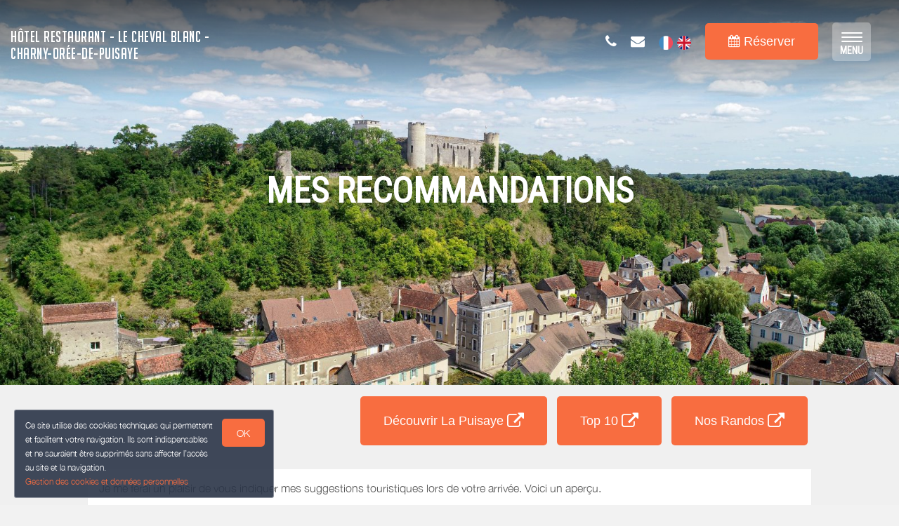

--- FILE ---
content_type: text/html; charset=utf-8
request_url: https://www.chevalblanc-charny.fr/tourism/
body_size: 24829
content:

      <!DOCTYPE html>
    <html lang="fr-FR" data-oe-company-name="Le Cheval Blanc" data-bnbdashboard="bnbdashboardwebsite">
        <head>
            <meta charset="utf-8"/>
            
            
            

            <meta name="viewport" content="initial-scale=1"/>
            <meta name="description"/>
            <meta name="keywords"/>
            <meta name="generator" content="WeeBnB"/>
    <title>Mes recommandations - Hôtel Restaurant - Le Cheval Blanc - Charny-Orée-De-Puisaye</title>

            

      

        

        
            
            
        
            
            
        
            
        
        
            
            
        
            
        
        
            
            
        
        
            
            
        
        
            
        
        
            
        
        
            
            
        <meta itemprop="name" content="Mes recommandations - Hôtel Restaurant - Le Cheval Blanc - Charny-Orée-De-Puisaye"/>
        <meta itemprop="description"/>
        <meta itemprop="image"/>

        <meta name="twitter:card" content="summary"/>
        <meta name="twitter:title" content="Mes recommandations - Hôtel Restaurant - Le Cheval Blanc - Charny-Orée-De-Puisaye"/>
        <meta name="twitter:description"/>
        <meta name="twitter:domain" content="https://www.chevalblanc-charny.fr"/>
        <meta name="twitter:site"/>
        <meta name="twitter:creator"/>
        <meta name="twitter:image"/>

        <meta property="og:site_name" content="Hôtel Restaurant - Le Cheval Blanc - Charny-Orée-De-Puisaye"/>
        <meta property="og:type" content="article"/>
        <meta property="og:title" content="Mes recommandations - Hôtel Restaurant - Le Cheval Blanc - Charny-Orée-De-Puisaye"/>
        <meta property="og:description"/>
        <meta property="og:url" content="https://www.chevalblanc-charny.fr/tourism/"/>
        <meta property="og:image"/>
        
        <link rel="canonical" content="https://www.chevalblanc-charny.fr/tourism/"/>
        

    
      
            
                
                    <link rel="alternate" hreflang="fr" href="http://www.chevalblanc-charny.fr/tourism/"/><link rel="shortcut icon" href="/bnb_website/static/src/img/weebnb-favicon-blue.ico" type="image/x-icon"/>
    
                
                    <link rel="alternate" hreflang="en" href="http://www.chevalblanc-charny.fr/en_GB/tourism/"/><link rel="shortcut icon" href="/bnb_website/static/src/img/weebnb-favicon-blue.ico" type="image/x-icon"/>
    
                
            

            
            <link href="/web/css/web.assets_common/2bfc8c6" rel="stylesheet"/>
            <link href="https://fonts.googleapis.com/css?family=Roboto+Condensed:300,400" rel="stylesheet">

      
            
            <link href="/web/css/website.assets_frontend/d19eef0" rel="stylesheet"/>
            <link rel="stylesheet" href="https://unpkg.com/maplibre-gl@4.3.0/dist/maplibre-gl.css">
          
            <script type="text/javascript" src="https://unpkg.com/maplibre-gl@4.3.0/dist/maplibre-gl.js"></script>

        

            
        <noscript id="o_animate-no-js_fallback">
        <style type="text/css">

          .o_animate{
            /* If no js - force elements rendering */
            visibility:visible;

            /* If browser support css animations support - reset animation */
            -webkit-animation-name: none-dummy;
                    animation-name: none-dummy;
          }

        </style>
      </noscript>
    </head>
        <body class="website-tourismpage">
            <div id="wrapwrap" class="container-weesidenav">
                
    <div id="website_cookie_notice" class="cc-cookies">
          <p>
              <span>Ce site utilise des cookies techniques qui permettent et facilitent votre navigation. Ils sont indispensables et ne sauraient être supprimés sans affecter l’accès au site et la navigation. </span><br/><a href="/privacy">Gestion des cookies et données personnelles</a>
            <a class="btn bg-action js_btnAcceptCookies"><span>OK</span></a>
          </p>
    </div>

    <header class="top_menu_affix header_transparent navbar_modern" id="graph_header">
                    <div class="navbar navbar-default navbar-static-top">
                        <div class="container">
                            
  <div class="extra-top-navbar" style="display:none!important"></div>

	<div class="navbar-header">
                                <button type="button" class="navbar-toggle" data-toggle="collapse" data-target=".navbar-top-collapse">
                                    <span class="sr-only">Basculer la navigation</span>
                                    <span class="icon-bar"></span>
                                    <span class="icon-bar"></span>
                                    <span class="icon-bar"></span>
                                </button>
                                
          <div class="navbar-brand-block">
            <a class="navbar-brand" href="/"><span>Hôtel Restaurant - Le Cheval Blanc - Charny-Orée-De-Puisaye</span></a>
          </div>
        
        
        
        </div>
                            
  <div class="account-navbar-header custom-account-navbar-header">
    <div id="custom-account" class="text-center hidden-xs css_editable_mode_hidden custom-account-navbar-header-inner">
      <div class="col-md-12 col-sm-10 col-xs-12 custom_account_navbar_menu hidden-xs hidden-sm">
          <ul class="list-inline list-unstyled pull-left">
            
  <li class="navbar-menu-item navbar-menu-item-phone hidden-xs hidden-sm left-border dropdown">
    <a href="#" class="dropdown-toggle" id="dropdownMenuPhone" data-toggle="dropdown">
      <i class="fa fa-phone"></i>
      </a>
    <ul class="dropdown-menu" aria-labelledby="dropdownMenuPhone">
      <li class="extra-top-navbar-phone dropdown-menu-item-phone">
          <i class="fa fa-phone"></i> <span>03 86 63 60 66</span>
      </li>
      
      
      
    </ul>
  </li>

            
  <li class="navbar-menu-item hidden-xs hidden-sm left-border"><a href="#" data-toggle="modal" data-target="#contactRequestModal" data-contentrequest="false" data-hidedates="true"><i class="fa fa-envelope" aria-hidden="true"></i></a></li>

            
 <li class="navbar-menu-item hidden-xs hidden-sm hidden-md left-border hidden-xs" style="display:none!important">
  <ul class="list-inline list-unstyled pull-left">
    <li class="extra-top-navbar-social-icon">
      <a href="https://www.facebook.com/profile.php?id=100048914085096" target="_blank">
        <i class="fa fa-facebook"></i>
      </a>
    </li>
    
    
    
    
    
  </ul>
</li>

            
  
  
    <li class="navbar-menu-item navbar-menu-item-flags">
      
        <a href="/tourism/" data-lang="fr_FR" class="js_change_lang">
          <img class="navbar-menu-item-flag" src="/bnb_website/static/src/img/flags/fr_FR.png"/>
        </a>
      
        <a href="/en_GB/tourism/" data-lang="en_GB" class="js_change_lang">
          <img class="navbar-menu-item-flag" src="/bnb_website/static/src/img/flags/en_GB.png"/>
        </a>
      
    </li>
  

            
  
    <li class="navbar-menu-item navbar-menu-item-calendar hidden-xs hidden-sm left-border">
      <a class="btn btn-lg bg-action" href="/bnb/">
        <i class="fa fa-calendar custom_top_menu_icon bg-action" aria-hidden="true"></i>
        <span class="navbar-menu-item-calendar-text bg-action">Réserver</span>
      </a>
    </li>
  

            
  

            
  <li class="navbar-menu-item navbar-menu-item-burger hidden-xs hidden-sm left-border">
    <button type="button" class="navbar-toggle" data-toggle="collapse" data-target=".navbar-ex1-collapse" onclick="onClickOpenWeeSideNavBigMenu()">
      <span class="sr-only">Toggle navigation</span>
      <span class="icon-bar icon-bar-1"></span>
      <span class="icon-bar icon-bar-2"></span>
      <span class="icon-bar icon-bar-3"></span>
      <span class="icon-label-menu">MENU</span>
    </button>
  </li>

          </ul>
      </div>
      
    </div>
  </div>

	<div class="collapse navbar-collapse navbar-top-collapse">
                                
  <ul id="top_menu" style="display:none!important"></ul>
  <div class="navbar-bnb-logo">
    
    
    
  </div>

	</div>
                        </div>
                    </div>
                </header>
                <main>
                    
			
			
	
		<div id="wrap" class="oe_structure oe_empty">

			
			
			<section class="tourismpage_header top-header-image parallax s_parallax move_to_top oe_custom_bg oe_img_bg" data-scroll-background-offset="0" data-scroll-background-ratio="0.3" data-src="/website/image/bnb.image/104_5c1ba0a/image_large" data-responsive="/website/image/bnb.image/104_5c1ba0a/image_large 2048, /website/image/bnb.image/104_5c1ba0a/image_big 1024, /website/image/bnb.image/104_5c1ba0a/image_thumb 250" data-exthumbimage="/website/image/bnb.image/104_5c1ba0a/image_thumb" style="padding-top: 40px; min-height: 400px; height: 650px; overflow: hidden; background-image: url(/website/image/bnb.image/104_5c1ba0a/image_large); background-attachment: scroll; background-position: center !important;">
				<div class="v-align preserve3d">
					<h1 class="text-uppercase text-center title">
						<span>Mes Recommandations</span>
					</h1>
				</div>
			</section>

			
	
		<section class="bg-gray-lighter-smart">
			<div class="container">
				<div class="row">

					<div class="col-md-12 mt16 mb16">
						<div class="row">
							<div class="col-md-4">
								</div>
							<div class="col-md-8 hidden-xs hidden-sm">
								
	
		<div class="row">
			<div class="col-md-12 text-right">
				<ul class="list-unstyled list-inline">
					<li class="mb8">
						<a href="https://www.puisaye-tourisme.fr/la-puisaye-se-devoile/" target="_blank" class="btn btn-primary btn-lg" style="width:100%">
							<h4>Découvrir La Puisaye <i class="fa fa-lg fa-external-link" aria-hidden="true"></i></h4>
						</a>
					</li>
					<li class="mb8">
						<a href="https://www.puisaye-tourisme.fr/la-puisaye-se-devoile/top-10-coups-de-genie/" target="_blank" class="btn btn-primary btn-lg" style="width:100%">
							<h4>Top 10 <i class="fa fa-lg fa-external-link" aria-hidden="true"></i></h4>
						</a>
					</li>
					<li class="mb8">
						<a href="https://www.puisaye-tourisme.fr/preparez-votre-sejour/venir-pour-randonner/" target="_blank" class="btn btn-primary btn-lg" style="width:100%">
							<h4>Nos Randos <i class="fa fa-lg fa-external-link" aria-hidden="true"></i></h4>
						</a>
					</li>
					</ul>
			</div>
		</div>
	

							</div>
						</div>
					</div>

					

					
	
		
		<div class="col-md-12">
			
			
			<div class="panel" style="min-height:50px">
				<div class="panel-body">
					<div class="row">
						<div class="col-md-12 readmoreConciergeBlock js_readmore">
							<div class="row">
								<div class="col-md-12">
									<div><p>Je me ferai un plaisir de vous indiquer mes suggestions touristiques lors de votre arrivée. Voici un aperçu.</p></div>
								</div>
								
							</div>
						</div>
					</div>
				</div>
			</div>
		</div>
	


					<div class="col-md-12" id="tourismselectionblock">
						<div class="row">
							<div class="col-md-12">
								<h3 class="mb16 mt16 title-underlined">Ma sélection parmi les partenaires de l'Office de Tourisme</h3>
							</div>
						</div>
					</div>

					
						
						
						
					

				</div>
			</div>
			
			
			
			
				<div class="container">
					<div class="row">
						
						<div class="col-md-12">
							<div class="row">
								
	
		
		
		
		<div class="col-md-12">
			<div class="row">
				<div class="js_tourismSelector col-md-3 page-pois-sidemenu hidden-xs hidden-sm" data-defaultcategory="selected_by_bnb">
					<div class="tourismpage-sidemenu">
						<ul class="list-unstyled">
							<li class="li-selection select" style="margin-bottom: 5px;">
								<btn data-typename="selected_by_bnb" class="thumbsCategorySelectorBtn btn btn-lg btn-default" style="width:100%; padding: 10px 10px;">
									<h5>Toutes Mes Recommandations <strong>:</strong></h5>
								</btn>
							</li>
							
								 <li class="type-restaurant" style="margin-bottom: 5px;">
										<btn data-typename="restaurant" class="thumbsCategorySelectorBtn btn btn-lg btn-default category-border-left" style="width:100%; padding: 10px 10px; border-left:8px solid">
											<h5>
												<span>Restaurants</span>
											</h5>
										</btn>
									</li>
								
							
								 <li class="type-activity" style="margin-bottom: 5px;">
										<btn data-typename="activity" class="thumbsCategorySelectorBtn btn btn-lg btn-default category-border-left" style="width:100%; padding: 10px 10px; border-left:8px solid">
											<h5>
												<span>Activités et Loisirs</span>
											</h5>
										</btn>
									</li>
								
							
								 <li class="type-nature" style="margin-bottom: 5px;">
										<btn data-typename="nature" class="thumbsCategorySelectorBtn btn btn-lg btn-default category-border-left" style="width:100%; padding: 10px 10px; border-left:8px solid">
											<h5>
												<span>Nature</span>
											</h5>
										</btn>
									</li>
								
							
								 <li class="type-culture" style="margin-bottom: 5px;">
										<btn data-typename="culture" class="thumbsCategorySelectorBtn btn btn-lg btn-default category-border-left" style="width:100%; padding: 10px 10px; border-left:8px solid">
											<h5>
												<span>Culturelles</span>
											</h5>
										</btn>
									</li>
								
							
								
							
							</ul>
					</div>
				</div>
				
				<div class="col-md-9 page-pois-mainblock js_website_tourism_selection_selector">
					
					<div class="row sort-thumbs">
						
							  
									
									
	
		<div class="lazy-thumb tourism_thumb col-sm-6 col-md-4 col-lg-3 dynamic-popover type-restaurant" role="button" tabindex="1" data-toggle="popover" data-html="true" data-trigger="focus" data-placement="bottom" data-popover-content="#myPopover1" data-category="restaurant" data-selectedbybnb="True">

			<div class="panel panel-default show_cursor_pointer show_box_shadow tourism-thumb-block">

				<div class="row">
					<div class="col-md-12">
						<div class="category-marker"></div>
					</div>
				</div>

				
					<div class="poi-thumb-star">
						<span class="selectedstar"><i class="fa fa-star"></i></span>
					</div>
				
				


				<div class="tourism-thumb-img">
					<div class="lazy loading" style="height:100%; width:100%; background-size:cover;" data-src="https://cdt89.media.tourinsoft.eu/upload/hotel-restaurant-cheval-blanc-charny-oree-de-puisaye--5-.jpg?width=200"></div>
				</div>

				<div class="panel-body text-center tourism-thumb-title">
					<h5 class="mt0 mb0 text-info" style="line-height : 1.3;">
						<strong><span>Le Cheval Blanc</span></strong>
					</h5>
					</div>

				
				
				
				
				<div style="position:absolute; bottom:-5px; left:10px">
					<h6 class="text-info" style="margin-bottom:-5px"></h6>
					<h6 class="text-info mt0" style="margin-top:-2px"><i class="fa fa-map-marker"></i> <small><span>CHARNY OREE DE PUISAYE</span></small></h6>
				</div>
				

			</div>

		</div>

		<div id="myPopover1" class="hide">
			<p><i class="fa fa-phone text-info"></i> <span>03 86 63 60 66</span> <span></span></p>
			<p><i class="fa fa-map-marker text-info"></i>
				<span>4, rue des Ponts </span>
				<span> </span>
				<span>89120 </span>
				<span>CHARNY OREE DE PUISAYE </span>
			</p>
			<p>
				<i class="fa fa-desktop"></i> <a href="https://www.chevalblanc-charny.com/" target="_blank" class="text-info"><span>https://www.chevalblanc-charny.com/</span></a>
			</p>
			<p class=" text-info"><strong>Description:</strong></p>
			<p>En arrivant à Charny, petite ville de l’Yonne, située en Bourgogne se trouve le Cheval Blanc, ancien relais de poste du XVIIème siècle sur la place principale, en face du marché couvert. Roger, propriétaire et chef de cuisine depuis avril 2011, vous accueille pour une étape ou un long séjour, en vous proposant des chambres confortables et calmes et une cuisine traditionnelle, innovante où vous aurez  plaisir à découvrir notre patrimoine viticole.

La salle de restaurant est ornée d’une magnifique cheminée datant du XVIIème siècle, et peut accueillir jusqu’à 35 convives. Vous apprécierez notre terrasse calme et ombragée, situé dans notre cour intérieure où vous pourrez vous restaurer en toute tranquillité. Le dimanche matin, vous pourrez flâner sur le marché de Charny, situé sous la Halle, où vous trouverez tous les produits du terroir bourguignon.</p>
		</div>
	

								
									
									
	
		<div class="lazy-thumb tourism_thumb col-sm-6 col-md-4 col-lg-3 dynamic-popover type-restaurant" role="button" tabindex="2" data-toggle="popover" data-html="true" data-trigger="focus" data-placement="bottom" data-popover-content="#myPopover2" data-category="restaurant" data-selectedbybnb="True">

			<div class="panel panel-default show_cursor_pointer show_box_shadow tourism-thumb-block">

				<div class="row">
					<div class="col-md-12">
						<div class="category-marker"></div>
					</div>
				</div>

				
					<div class="poi-thumb-star">
						<span class="selectedstar"><i class="fa fa-star"></i></span>
					</div>
				
				


				<div class="tourism-thumb-img">
					<div class="lazy loading" style="height:100%; width:100%; background-size:cover;" data-src="https://cdt89.media.tourinsoft.eu/upload/LaRucheG-A3-rvb-DEF-03-v1.jpg?width=200"></div>
				</div>

				<div class="panel-body text-center tourism-thumb-title">
					<h5 class="mt0 mb0 text-info" style="line-height : 1.3;">
						<strong><span>Cabaret La Ruche Gourmande</span></strong>
					</h5>
					</div>

				
				
				
				
				<div style="position:absolute; bottom:-5px; left:10px">
					<h6 class="text-info" style="margin-bottom:-5px"><span>0.4 km</span></h6>
					<h6 class="text-info mt0" style="margin-top:-2px"><i class="fa fa-map-marker"></i> <small><span>CHARNY OREE DE PUISAYE</span></small></h6>
				</div>
				

			</div>

		</div>

		<div id="myPopover2" class="hide">
			<p><i class="fa fa-phone text-info"></i> <span>03 86 91 63 41</span> <span></span></p>
			<p><i class="fa fa-map-marker text-info"></i>
				<span>6, Les Delomas </span>
				<span> </span>
				<span>89120 </span>
				<span>CHARNY OREE DE PUISAYE </span>
			</p>
			<p>
				<i class="fa fa-desktop"></i> <a href="http://www.laruchegourmande.fr" target="_blank" class="text-info"><span>http://www.laruchegourmande.fr</span></a>
			</p>
			<p class=" text-info"><strong>Description:</strong></p>
			<p>A la Ruche Gourmande, le spectacle débute au restaurant.
Venez y découvrir une cuisine raffinée, aux saveurs subtiles suivant les couleurs des saisons dans une ambiance cosy, chaleureuse et conviviale !
Au restaurant, salle indépendante de celle où se déroule la revue, toutes les abeilles de la Ruche sont à votre écoute pour faire de cet instant, un véritable moment privilégié... 
L'idéal donc pour se retrouver entre amis, en famille ou en duo !
</p>
		</div>
	

								
							
						
							  
									
									
	
		<div class="lazy-thumb tourism_thumb col-sm-6 col-md-4 col-lg-3 dynamic-popover type-activity" role="button" tabindex="3" data-toggle="popover" data-html="true" data-trigger="focus" data-placement="bottom" data-popover-content="#myPopover3" data-category="activity" data-selectedbybnb="True">

			<div class="panel panel-default show_cursor_pointer show_box_shadow tourism-thumb-block">

				<div class="row">
					<div class="col-md-12">
						<div class="category-marker"></div>
					</div>
				</div>

				
					<div class="poi-thumb-star">
						<span class="selectedstar"><i class="fa fa-star"></i></span>
					</div>
				
				


				<div class="tourism-thumb-img">
					<div class="lazy loading" style="height:100%; width:100%; background-size:cover;" data-src="https://cdt89.media.tourinsoft.eu/upload/Cirque--42-.jpg?width=200"></div>
				</div>

				<div class="panel-body text-center tourism-thumb-title">
					<h5 class="mt0 mb0 text-info" style="line-height : 1.3;">
						<strong><span>Cirque Équestre de Cocico</span></strong>
					</h5>
					</div>

				
				
				
				
				<div style="position:absolute; bottom:-5px; left:10px">
					<h6 class="text-info" style="margin-bottom:-5px"><span>0.6 km</span></h6>
					<h6 class="text-info mt0" style="margin-top:-2px"><i class="fa fa-map-marker"></i> <small><span>CHARNY OREE DE PUISAYE</span></small></h6>
				</div>
				

			</div>

		</div>

		<div id="myPopover3" class="hide">
			<p><i class="fa fa-phone text-info"></i> <span>03 86 91 87 00</span> <span></span></p>
			<p><i class="fa fa-map-marker text-info"></i>
				<span>Route de Prunoy </span>
				<span> </span>
				<span>89120 </span>
				<span>CHARNY OREE DE PUISAYE </span>
			</p>
			<p>
				<i class="fa fa-desktop"></i> <a href="http://www.cocico.fr" target="_blank" class="text-info"><span>http://www.cocico.fr</span></a>
			</p>
			<p class=" text-info"><strong>Description:</strong></p>
			<p>Cocico vous propose des séjours autour du cirque et de l’équitation pendant les vacances scolaires, en pension complète ou demi-pension.</p>
		</div>
	

								
									
									
	
		<div class="lazy-thumb tourism_thumb col-sm-6 col-md-4 col-lg-3 dynamic-popover type-activity" role="button" tabindex="4" data-toggle="popover" data-html="true" data-trigger="focus" data-placement="bottom" data-popover-content="#myPopover4" data-category="activity" data-selectedbybnb="True">

			<div class="panel panel-default show_cursor_pointer show_box_shadow tourism-thumb-block">

				<div class="row">
					<div class="col-md-12">
						<div class="category-marker"></div>
					</div>
				</div>

				
					<div class="poi-thumb-star">
						<span class="selectedstar"><i class="fa fa-star"></i></span>
					</div>
				
				


				<div class="tourism-thumb-img">
					<div class="lazy loading" style="height:100%; width:100%; background-size:cover;" data-src="https://cdt89.media.tourinsoft.eu/upload/Domaine-du-Moulin-Rouge-peche-2.jpg?width=200"></div>
				</div>

				<div class="panel-body text-center tourism-thumb-title">
					<h5 class="mt0 mb0 text-info" style="line-height : 1.3;">
						<strong><span>Domaine du Moulin Rouge - Pêche à la truite</span></strong>
					</h5>
					</div>

				
				
				
				
				<div style="position:absolute; bottom:-5px; left:10px">
					<h6 class="text-info" style="margin-bottom:-5px"><span>4.9 km</span></h6>
					<h6 class="text-info mt0" style="margin-top:-2px"><i class="fa fa-map-marker"></i> <small><span>CHARNY OREE DE PUISAYE</span></small></h6>
				</div>
				

			</div>

		</div>

		<div id="myPopover4" class="hide">
			<p><i class="fa fa-phone text-info"></i> <span>03 86 91 60 25</span> <span></span></p>
			<p><i class="fa fa-map-marker text-info"></i>
				<span>7, lieu-dit Le Moulin Rouge </span>
				<span>Saint-Martin-sur-Ouanne </span>
				<span>89120 </span>
				<span>CHARNY OREE DE PUISAYE </span>
			</p>
			<p>
				<i class="fa fa-desktop"></i> <a href="https://www.domaine-moulin-rouge.com" target="_blank" class="text-info"><span>https://www.domaine-moulin-rouge.com</span></a>
			</p>
			<p class=" text-info"><strong>Description:</strong></p>
			<p>Le Domaine du Moulin Rouge accueille les pêcheurs et leurs familles pour une demi-journée ou une journée, avec ou sans permis, à la découverte de la pêche à la truite.</p>
		</div>
	

								
									
									
	
		<div class="lazy-thumb tourism_thumb col-sm-6 col-md-4 col-lg-3 dynamic-popover type-activity" role="button" tabindex="5" data-toggle="popover" data-html="true" data-trigger="focus" data-placement="bottom" data-popover-content="#myPopover5" data-category="activity" data-selectedbybnb="True">

			<div class="panel panel-default show_cursor_pointer show_box_shadow tourism-thumb-block">

				<div class="row">
					<div class="col-md-12">
						<div class="category-marker"></div>
					</div>
				</div>

				
					<div class="poi-thumb-star">
						<span class="selectedstar"><i class="fa fa-star"></i></span>
					</div>
				
				


				<div class="tourism-thumb-img">
					<div class="lazy loading" style="height:100%; width:100%; background-size:cover;" data-src="https://cdt89.media.tourinsoft.eu/upload/Exterieur-salle--Flambeau-2.jpg?width=200"></div>
				</div>

				<div class="panel-body text-center tourism-thumb-title">
					<h5 class="mt0 mb0 text-info" style="line-height : 1.3;">
						<strong><span>Domaine équestre de Chevillon</span></strong>
					</h5>
					</div>

				
				
				
				
				<div style="position:absolute; bottom:-5px; left:10px">
					<h6 class="text-info" style="margin-bottom:-5px"><span>6.8 km</span></h6>
					<h6 class="text-info mt0" style="margin-top:-2px"><i class="fa fa-map-marker"></i> <small><span>CHARNY OREE DE PUISAYE</span></small></h6>
				</div>
				

			</div>

		</div>

		<div id="myPopover5" class="hide">
			<p><i class="fa fa-phone text-info"></i> <span>03 86 73 50 20</span> <span></span></p>
			<p><i class="fa fa-map-marker text-info"></i>
				<span>19 Lieu-dit Les Bertins </span>
				<span> </span>
				<span>89120 </span>
				<span>CHARNY OREE DE PUISAYE </span>
			</p>
			<p>
				<i class="fa fa-desktop"></i> <a href="http://chevillon-colonies.fr/" target="_blank" class="text-info"><span>http://chevillon-colonies.fr/</span></a>
			</p>
			<p class=" text-info"><strong>Description:</strong></p>
			<p>Offrez à vos enfants de 4 à 17 ans des vacances inoubliables dans un cadre familial, en pleine nature et en toute sécurité. Le Domaine équestre de Chevillon accueille les enfants en colonie de vacances autour de l'équitation (du débutant au confirmé) et d'une multitude d'autres activités : VTT, piscine chauffée, ferme pédagogique, bivouac, boum, tir à l'arc... Notre centre labellisé dispose de structures couvertes pour une pratique par tous les temps. Passage de galop possible.</p>
		</div>
	

								
									
									
	
		<div class="lazy-thumb tourism_thumb col-sm-6 col-md-4 col-lg-3 dynamic-popover type-activity" role="button" tabindex="6" data-toggle="popover" data-html="true" data-trigger="focus" data-placement="bottom" data-popover-content="#myPopover6" data-category="activity" data-selectedbybnb="True">

			<div class="panel panel-default show_cursor_pointer show_box_shadow tourism-thumb-block">

				<div class="row">
					<div class="col-md-12">
						<div class="category-marker"></div>
					</div>
				</div>

				
					<div class="poi-thumb-star">
						<span class="selectedstar"><i class="fa fa-star"></i></span>
					</div>
				
				


				<div class="tourism-thumb-img">
					<div class="lazy loading" style="height:100%; width:100%; background-size:cover;" data-src="https://cdt89.media.tourinsoft.eu/upload/1asc0000749.jpg?width=200"></div>
				</div>

				<div class="panel-body text-center tourism-thumb-title">
					<h5 class="mt0 mb0 text-info" style="line-height : 1.3;">
						<strong><span>Association du Petit Train de Champignelles</span></strong>
					</h5>
					</div>

				
				
				
				
				<div style="position:absolute; bottom:-5px; left:10px">
					<h6 class="text-info" style="margin-bottom:-5px"><span>12.3 km</span></h6>
					<h6 class="text-info mt0" style="margin-top:-2px"><i class="fa fa-map-marker"></i> <small><span>CHAMPIGNELLES</span></small></h6>
				</div>
				

			</div>

		</div>

		<div id="myPopover6" class="hide">
			<p><i class="fa fa-phone text-info"></i> <span>03 86 45 11 40</span> <span></span></p>
			<p><i class="fa fa-map-marker text-info"></i>
				<span>10, route de Champcevrais </span>
				<span> </span>
				<span>89350 </span>
				<span>CHAMPIGNELLES </span>
			</p>
			<p>
				<i class="fa fa-desktop"></i> <a href="http://train-de-champignelles.net" target="_blank" class="text-info"><span>http://train-de-champignelles.net</span></a>
			</p>
			<p class=" text-info"><strong>Description:</strong></p>
			<p>Sur un circuit de 1 km, en voies de 40 cm, les voitures tractées par la petite loco "BB", entièrement construite par l'A.P.T.C., promènent les voyageurs sur des lignes différentes, depuis le quai vers le poste d'aiguillage, la plaque tournante, le hall de remisage et jusqu'à la gare.</p>
		</div>
	

								
									
									
	
		<div class="lazy-thumb tourism_thumb col-sm-6 col-md-4 col-lg-3 dynamic-popover type-activity" role="button" tabindex="7" data-toggle="popover" data-html="true" data-trigger="focus" data-placement="bottom" data-popover-content="#myPopover7" data-category="activity" data-selectedbybnb="True">

			<div class="panel panel-default show_cursor_pointer show_box_shadow tourism-thumb-block">

				<div class="row">
					<div class="col-md-12">
						<div class="category-marker"></div>
					</div>
				</div>

				
					<div class="poi-thumb-star">
						<span class="selectedstar"><i class="fa fa-star"></i></span>
					</div>
				
				


				<div class="tourism-thumb-img">
					<div class="lazy loading" style="height:100%; width:100%; background-size:cover;" data-src="https://cdt89.media.tourinsoft.eu/upload/escape1.jpg?width=200"></div>
				</div>

				<div class="panel-body text-center tourism-thumb-title">
					<h5 class="mt0 mb0 text-info" style="line-height : 1.3;">
						<strong><span>Escape Game - Camping Le Bois Guillaume</span></strong>
					</h5>
					</div>

				
				
				
				
				<div style="position:absolute; bottom:-5px; left:10px">
					<h6 class="text-info" style="margin-bottom:-5px"><span>14.3 km</span></h6>
					<h6 class="text-info mt0" style="margin-top:-2px"><i class="fa fa-map-marker"></i> <small><span>VILLENEUVE-LES-GENETS</span></small></h6>
				</div>
				

			</div>

		</div>

		<div id="myPopover7" class="hide">
			<p><i class="fa fa-phone text-info"></i> <span>03 86 45 45 41</span> <span></span></p>
			<p><i class="fa fa-map-marker text-info"></i>
				<span>65 route des Germonts </span>
				<span> </span>
				<span>89350 </span>
				<span>VILLENEUVE-LES-GENETS </span>
			</p>
			<p>
				<i class="fa fa-desktop"></i> <a href="https://www.bois-guillaume.com" target="_blank" class="text-info"><span>https://www.bois-guillaume.com</span></a>
			</p>
			<p class=" text-info"><strong>Description:</strong></p>
			<p>Créez votre équipe de 2 à 6 joueurs et venez vivre une expérience insolite et amusante pour résoudre le mystère de la cabane HPI.…ou l'invitation à un anniversaire secret...
Ce loisir est idéal pour passer un bon moment simple entre amis, fêter un anniversaire, enterrer une vie de garçon / de jeune fille ou fédérer un groupe de travail dans le cadre professionnel séminaire ou team building.
Chacun pourra y tester ses compétences logiques, ses capacités à communiquer, à résister à la pression du temps. Il vous faudra fouiller la pièce, trouver des indices, résoudre des énigmes, ouvrir des cadenas et trouver le moyen d’en sortir en moins de 60 minutes… ou pas !</p>
		</div>
	

								
									
									
	
		<div class="lazy-thumb tourism_thumb col-sm-6 col-md-4 col-lg-3 dynamic-popover type-activity" role="button" tabindex="8" data-toggle="popover" data-html="true" data-trigger="focus" data-placement="bottom" data-popover-content="#myPopover8" data-category="activity" data-selectedbybnb="True">

			<div class="panel panel-default show_cursor_pointer show_box_shadow tourism-thumb-block">

				<div class="row">
					<div class="col-md-12">
						<div class="category-marker"></div>
					</div>
				</div>

				
					<div class="poi-thumb-star">
						<span class="selectedstar"><i class="fa fa-star"></i></span>
					</div>
				
				


				<div class="tourism-thumb-img">
					<div class="lazy loading" style="height:100%; width:100%; background-size:cover;" data-src="https://cdt89.media.tourinsoft.eu/upload/63-min.jpg?width=200"></div>
				</div>

				<div class="panel-body text-center tourism-thumb-title">
					<h5 class="mt0 mb0 text-info" style="line-height : 1.3;">
						<strong><span>Spa du Domaine du Roncemay</span></strong>
					</h5>
					</div>

				
				
				
				
				<div style="position:absolute; bottom:-5px; left:10px">
					<h6 class="text-info" style="margin-bottom:-5px"><span>16.0 km</span></h6>
					<h6 class="text-info mt0" style="margin-top:-2px"><i class="fa fa-map-marker"></i> <small><span>CHASSY</span></small></h6>
				</div>
				

			</div>

		</div>

		<div id="myPopover8" class="hide">
			<p><i class="fa fa-phone text-info"></i> <span>03 86 73 50 50</span> <span></span></p>
			<p><i class="fa fa-map-marker text-info"></i>
				<span>Lieu-dit Boisserelle </span>
				<span> </span>
				<span>89110 </span>
				<span>CHASSY </span>
			</p>
			<p>
				<i class="fa fa-desktop"></i> <a href="https://roncemay.com/fr/spa.html" target="_blank" class="text-info"><span>https://roncemay.com/fr/spa.html</span></a>
			</p>
			<p class=" text-info"><strong>Description:</strong></p>
			<p>En Bourgogne, le Domaine du Roncemay à Chassy, proche d’Auxerre, vous invite à la relaxation à travers des instants sensoriels. 

Cinq cabines de soins, une piscine intérieure, hammam, sauna, bains à remous, douches sensorielles, salle de sport et salon de beauté sont tous les espaces auxquels vous aurez accès lors de votre séjour ou pour une journée détente. 

Eau, pierre, bois et lumière parent ce nouveau temple de bien-être en Bourgogne, favorisant l’évasion par l’esthétique du lieu, créant des émotions sensorielles à fleur de peau. Laissez-vous bercer par le charme du lieu. 

L’occasion de plonger dans une bulle de douceur et un cocon de bien-être le temps de votre séjour dans l’Yonne. Ce spa rend hommage au patrimoine bourguignon dans sa conception architecturale en forme de lavoir et dans son rapport à l’eau et ses multiples vertus bienfaisantes. D’emblée, l’eau vous invite à plonger dans un océan de lâcher-prise pour vous réapproprier tous vos sens. </p>
		</div>
	

								
							
						
							  
									
									
	
		<div class="lazy-thumb tourism_thumb col-sm-6 col-md-4 col-lg-3 dynamic-popover type-nature" role="button" tabindex="9" data-toggle="popover" data-html="true" data-trigger="focus" data-placement="bottom" data-popover-content="#myPopover9" data-category="nature" data-selectedbybnb="True">

			<div class="panel panel-default show_cursor_pointer show_box_shadow tourism-thumb-block">

				<div class="row">
					<div class="col-md-12">
						<div class="category-marker"></div>
					</div>
				</div>

				
					<div class="poi-thumb-star">
						<span class="selectedstar"><i class="fa fa-star"></i></span>
					</div>
				
				


				<div class="tourism-thumb-img">
					<div class="lazy loading" style="height:100%; width:100%; background-size:cover;" data-src="https://cdt89.media.tourinsoft.eu/upload/Moutiers--Eglise-compressed.jpg?width=200"></div>
				</div>

				<div class="panel-body text-center tourism-thumb-title">
					<h5 class="mt0 mb0 text-info" style="line-height : 1.3;">
						<strong><span>Peintures murales en Puisaye-Sainte Anne, Saint Pierre et Saint Fiacre</span></strong>
					</h5>
					</div>

				
				
				
				
				<div style="position:absolute; bottom:-5px; left:10px">
					<h6 class="text-info" style="margin-bottom:-5px"><span>27.3 km</span></h6>
					<h6 class="text-info mt0" style="margin-top:-2px"><i class="fa fa-map-marker"></i> <small><span></span></small></h6>
				</div>
				

			</div>

		</div>

		<div id="myPopover9" class="hide">
			<p><i class="fa fa-phone text-info"></i> <span>03 86 74 10 07</span> <span></span></p>
			<p><i class="fa fa-map-marker text-info"></i>
				<span> </span>
				<span> </span>
				<span> </span>
				<span> </span>
			</p>
			<p>
				<i class="fa fa-desktop"></i> <a href="https://www.puisaye-tourisme.fr/preparez-votre-sejour/venir-pour-randonner/circuits-de-randonnees/" target="_blank" class="text-info"><span>https://www.puisaye-tourisme.fr/preparez-votre-sejour/venir-pour-randonner/circuits-de-randonnees/</span></a>
			</p>
			<p class=" text-info"><strong>Description:</strong></p>
			<p>Le départ se fait depuis le parking Place de la République à Saint-Fargeau (d'autres parking très proches possibles).
(D/A) Les clés en poche (voir § info pratiques), dos à l'Office de Tourisme, se diriger en face en suivant la Rue Michel Lepelletier. Franchir le Ru du Bourdon et arriver à l'église.
Tourner dans la ruelle de droite en gardant l'église à main gauche. Arrivé à la route, prendre à droite sur quelques mètres et se faufiler dans la Rue du Bourgneuf. Au croisement avec la Rue Raymond Vernay, tourner à droite dans la piste tracée (trottoir assez large) en respectant le cheminement des piétons.

(1) Dans la courbe, laisser la route filer sur la gauche et partir direction Treigny (D185). Suivre cette voie pour aboutir à la digue du réservoir du Bourdon.

(2) Partir sur la gauche dans le chemin qui longe le lac à droite et la colonie de vacances sur la gauche. À la première intersection, virer sur la gauche. En haut, tourner à droite. Passer devant la ferme des Grilles. Oublier la première route à gauche et la seconde à droite.

(3) Après le plan de loisirs et le camping, continuer sur la petite route qui sépare l'ancien lac et le nouveau. Au premier croisement, bifurquer à gauche et faire de même au prochain. Longer les clôtures de 2 parcs de part et d'autre de cette voie de circulation.

(4) Descendre sur la voie de droite le long de la clôture à main droite. Passer Jendin sous la voûte d'arbres qui jalonnent cette voie. Laisser les Belles Fontaines sur la gauche pour atteindre le croisement avec la D66.

(5) Passer tout droit et descendre sur Moutiers-en-Puisaye. Au panneau "Stop", virer à droite puis à gauche au prochain carrefour.

(6) Après la visite de cette église ouverte au public en journée, prendre sur la gauche la Rue de la Forge jusqu'à la prochaine route transversale. Au panneau Stop, virer à droite. Traverser le pont qui enjambe le Loing. Au débouché sur la D85, faire un droite-gauche pour traverser la voie ferrée et prendre la direction de l'Étang de Moutiers (Les Boulmiers).

(7) À la sortie du pont séparant la rivière de Nézeau et l'étang à main gauche, obliquer sur la droite. Passer les Boulmiers et atteindre un carrefour de quatre routes.

(8) Prendre à gauche. Passer les Griffons, les Moreaux, Tue Chien des Boues pour arriver dans le bourg de Ronchères.

(9) Arrêt à l'église. Après la reprise du parcours, virer dans la première rue sur la gauche. Passer les Rameaux. Au prochain croisement, obliquer à droite, oublier les départs de voies menant aux fermes et à la déchèterie.

(10) À la route transversale, tourner sur la droite et poursuivre sur cette voie. Atteindre la D965. Traverser et partir sur la gauche en direction de Saint-Fargeau.

(11) Tourner à gauche dans la Rue de la Grande Demoiselle. Au panneau "Stop", prendre à gauche l'Avenue de la Puisaye jusqu'au cimetière sur la gauche. Monter la Rue Robert Corbin. Entrer dans le cimetière et se diriger vers la Chapelle Sainte-Anne.

(12) Après la visite, faire demi-tour pour rejoindre l'avenue en contre-bas. Virer à droite, puis après avoir parcouru 150m environ, emprunter la première rue sur la gauche (Rue Porte Marlotte). S'engager ensuite dans la première à droite (Rue des Écoles). Couper la rue transversale, atteindre un parking à main droite proche de la mairie. Au bout, tourner à gauche, franchir le ruisseau du Bourdon et déboucher au pied de l'Office de Tourisme (D/A).
Remettre les clés à l'Office de Tourisme.</p>
		</div>
	

								
							
						
							  
									
									
	
		<div class="lazy-thumb tourism_thumb col-sm-6 col-md-4 col-lg-3 dynamic-popover type-culture" role="button" tabindex="10" data-toggle="popover" data-html="true" data-trigger="focus" data-placement="bottom" data-popover-content="#myPopover10" data-category="culture" data-selectedbybnb="True">

			<div class="panel panel-default show_cursor_pointer show_box_shadow tourism-thumb-block">

				<div class="row">
					<div class="col-md-12">
						<div class="category-marker"></div>
					</div>
				</div>

				
					<div class="poi-thumb-star">
						<span class="selectedstar"><i class="fa fa-star"></i></span>
					</div>
				
				


				<div class="tourism-thumb-img">
					<div class="lazy loading" style="height:100%; width:100%; background-size:cover;" data-src="https://cdt89.media.tourinsoft.eu/upload/DSC00615-N.jpg?width=200"></div>
				</div>

				<div class="panel-body text-center tourism-thumb-title">
					<h5 class="mt0 mb0 text-info" style="line-height : 1.3;">
						<strong><span>Château de Montigny</span></strong>
					</h5>
					</div>

				
				
				
				
				<div style="position:absolute; bottom:-5px; left:10px">
					<h6 class="text-info" style="margin-bottom:-5px"><span>4.8 km</span></h6>
					<h6 class="text-info mt0" style="margin-top:-2px"><i class="fa fa-map-marker"></i> <small><span>CHARNY OREE DE PUISAYE</span></small></h6>
				</div>
				

			</div>

		</div>

		<div id="myPopover10" class="hide">
			<p><i class="fa fa-phone text-info"></i> <span>06 09 91 49 39</span> <span></span></p>
			<p><i class="fa fa-map-marker text-info"></i>
				<span>Perreux </span>
				<span> </span>
				<span>89120 </span>
				<span>CHARNY OREE DE PUISAYE </span>
			</p>
			<p>
				<i class="fa fa-desktop"></i> <a href="https://www.chateaumontigny-puisaye.fr/" target="_blank" class="text-info"><span>https://www.chateaumontigny-puisaye.fr/</span></a>
			</p>
			<p class=" text-info"><strong>Description:</strong></p>
			<p>Entre 2021 et 2025, l’importante campagne de travaux menée avec la DRAC consista à refaire entièrement la toiture en ardoise, rénover la charpente et restaurer certains éléments architecturaux : cheminées, corniches et encadrements en briques, si typiques de la région. La volonté était de redonner à l’édifice son aspect d’origine purement XVIIème. C’est aujourd’hui chose faite. Parole de visiteurs, Montigny n’est pas un château comme un autre. Les différents styles de décoration intérieure créent la surprise en passant d’une salle à l’autre. Lieu d’exception, il est à l’opposé d’un musée impersonnel ou d’un château un peu froid. C’est une demeure chaleureuse, vivante, chargée d’histoires et de souvenirs.
Vous pourrez également découvrir la collection de faïences révolutionnaires exposée au château.
Dans le parc bucolique et paisible, vous aimerez les vastes étendues de pelouses fleuries, la belle allée de tilleuls, des cèdres du Liban plusieurs fois centenaires où s’abritent nos paons. Trois petits étangs alimentent une ancienne pêcherie et offre une agréable promenade. Cet espace tranquille se prêtera à merveille à vos envies de de pique-nique champêtre dans un cadre d'exception. Durant la saison d'ouverture, le château de Montigny accueille des événements culturels, spectacles et animations.</p>
		</div>
	

								
									
									
	
		<div class="lazy-thumb tourism_thumb col-sm-6 col-md-4 col-lg-3 dynamic-popover type-culture" role="button" tabindex="11" data-toggle="popover" data-html="true" data-trigger="focus" data-placement="bottom" data-popover-content="#myPopover11" data-category="culture" data-selectedbybnb="True">

			<div class="panel panel-default show_cursor_pointer show_box_shadow tourism-thumb-block">

				<div class="row">
					<div class="col-md-12">
						<div class="category-marker"></div>
					</div>
				</div>

				
					<div class="poi-thumb-star">
						<span class="selectedstar"><i class="fa fa-star"></i></span>
					</div>
				
				


				<div class="tourism-thumb-img">
					<div class="lazy loading" style="height:100%; width:100%; background-size:cover;" data-src="https://cdt89.media.tourinsoft.eu/upload/LeGrenierBlanc-RAT-les-Musiciens.jpg?width=200"></div>
				</div>

				<div class="panel-body text-center tourism-thumb-title">
					<h5 class="mt0 mb0 text-info" style="line-height : 1.3;">
						<strong><span>La Fabuloserie - Musée d'art hors-les-normes/art brut</span></strong>
					</h5>
					</div>

				
				
				
				
				<div style="position:absolute; bottom:-5px; left:10px">
					<h6 class="text-info" style="margin-bottom:-5px"><span>5.3 km</span></h6>
					<h6 class="text-info mt0" style="margin-top:-2px"><i class="fa fa-map-marker"></i> <small><span>CHARNY OREE DE PUISAYE</span></small></h6>
				</div>
				

			</div>

		</div>

		<div id="myPopover11" class="hide">
			<p><i class="fa fa-phone text-info"></i> <span>03 86 63 64 21</span> <span></span></p>
			<p><i class="fa fa-map-marker text-info"></i>
				<span>1, rue des Canes </span>
				<span>Dicy </span>
				<span>89120 </span>
				<span>CHARNY OREE DE PUISAYE </span>
			</p>
			<p>
				<i class="fa fa-desktop"></i> <a href="http://www.fabuloserie.com" target="_blank" class="text-info"><span>http://www.fabuloserie.com</span></a>
			</p>
			<p class=" text-info"><strong>Description:</strong></p>
			<p>La Fabuloserie, ce musée d'art hors-les-normes/art brut, dont le nom évoque bien le merveilleux, comprend la "maison-musée" où sont présentées plus de 1 000 œuvres créées par des autodidactes, et un  « jardin habité »,  où l'on découvre au pourtour d'un étang des œuvres d'habitants paysagistes. Sans oublier l'émouvant Manège de Petit Pierre de renommée internationale ! 
Petits et grands, habitués des musées ou non, cette balade de 2 h ou plus,  vous ravira !</p>
		</div>
	

								
									
									
	
		<div class="lazy-thumb tourism_thumb col-sm-6 col-md-4 col-lg-3 dynamic-popover type-culture" role="button" tabindex="12" data-toggle="popover" data-html="true" data-trigger="focus" data-placement="bottom" data-popover-content="#myPopover12" data-category="culture" data-selectedbybnb="True">

			<div class="panel panel-default show_cursor_pointer show_box_shadow tourism-thumb-block">

				<div class="row">
					<div class="col-md-12">
						<div class="category-marker"></div>
					</div>
				</div>

				
					<div class="poi-thumb-star">
						<span class="selectedstar"><i class="fa fa-star"></i></span>
					</div>
				
				


				<div class="tourism-thumb-img">
					<div class="lazy loading" style="height:100%; width:100%; background-size:cover;" data-src="https://cdt89.media.tourinsoft.eu/upload/DSC-0552-3.JPG?width=200"></div>
				</div>

				<div class="panel-body text-center tourism-thumb-title">
					<h5 class="mt0 mb0 text-info" style="line-height : 1.3;">
						<strong><span>Château de Grandchamp</span></strong>
					</h5>
					</div>

				
				
				
				
				<div style="position:absolute; bottom:-5px; left:10px">
					<h6 class="text-info" style="margin-bottom:-5px"><span>10.0 km</span></h6>
					<h6 class="text-info mt0" style="margin-top:-2px"><i class="fa fa-map-marker"></i> <small><span>CHARNY OREE DE PUISAYE</span></small></h6>
				</div>
				

			</div>

		</div>

		<div id="myPopover12" class="hide">
			<p><i class="fa fa-phone text-info"></i> <span></span> <span></span></p>
			<p><i class="fa fa-map-marker text-info"></i>
				<span>Grandchamp </span>
				<span> </span>
				<span>89120 </span>
				<span>CHARNY OREE DE PUISAYE </span>
			</p>
			<p>
				
			</p>
			<p class=" text-info"><strong>Description:</strong></p>
			<p>Bel ensemble architectural de l'époque Louis XIII, entouré de douves alimentées par l'Ouanne. Beaux communs, tourelles, vrai décor de roman de cape et d'épée où l'on s'attend à croiser quelques mousquetaires.</p>
		</div>
	

								
									
									
	
		<div class="lazy-thumb tourism_thumb col-sm-6 col-md-4 col-lg-3 dynamic-popover type-culture" role="button" tabindex="13" data-toggle="popover" data-html="true" data-trigger="focus" data-placement="bottom" data-popover-content="#myPopover13" data-category="culture" data-selectedbybnb="True">

			<div class="panel panel-default show_cursor_pointer show_box_shadow tourism-thumb-block">

				<div class="row">
					<div class="col-md-12">
						<div class="category-marker"></div>
					</div>
				</div>

				
					<div class="poi-thumb-star">
						<span class="selectedstar"><i class="fa fa-star"></i></span>
					</div>
				
				


				<div class="tourism-thumb-img">
					<div class="lazy loading" style="height:100%; width:100%; background-size:cover;" data-src="https://cdt89.media.tourinsoft.eu/upload/L-entree-du-jardin.jpeg?width=200"></div>
				</div>

				<div class="panel-body text-center tourism-thumb-title">
					<h5 class="mt0 mb0 text-info" style="line-height : 1.3;">
						<strong><span>Le Jardin du Prieuré</span></strong>
					</h5>
					</div>

				
				
				
				
				<div style="position:absolute; bottom:-5px; left:10px">
					<h6 class="text-info" style="margin-bottom:-5px"><span>10.5 km</span></h6>
					<h6 class="text-info mt0" style="margin-top:-2px"><i class="fa fa-map-marker"></i> <small><span>LA FERTE-LOUPIERE</span></small></h6>
				</div>
				

			</div>

		</div>

		<div id="myPopover13" class="hide">
			<p><i class="fa fa-phone text-info"></i> <span></span> <span></span></p>
			<p><i class="fa fa-map-marker text-info"></i>
				<span>Le Bourg </span>
				<span>Rue du Presbytère </span>
				<span>89110 </span>
				<span>LA FERTE-LOUPIERE </span>
			</p>
			<p>
				
			</p>
			<p class=" text-info"><strong>Description:</strong></p>
			<p>Le Jardin du Prieuré de La Ferté-Loupière est un jardin privé ouvert au public depuis sa création en 1989. Situé au pied de l'église Saint Germain et sa célèbre « Danse Macabre », il a été dessiné par Jean Ravisé, son propriétaire et ancien maire de la commune, en référence à l’histoire du lieu, à l’emplacement dès la fin du XIIe siècle du jardin des chanoines du Prieuré du Mont aux malades de Rouen.
Du potager en mandala au vivier romantique, c'est une succession d'évocations différentes, une invitation au rêve et à la méditation. Fruits, légumes, fleurs et plantes s’y mêlent au gré d’allées gazonnées, évoluant au fil des saisons. 
Ce jardin est désormais entretenu par les bénévoles de l’association « Le Jardin des Augustins » qui s’attachent à faire partager leur amour des jardins et à diffuser le savoir-faire des jardiniers. Lieu d'expositions artistiques et culturelles, ce jardin sert également de support pédagogique aux écoles et associations d'horticulture.</p>
		</div>
	

								
									
									
	
		<div class="lazy-thumb tourism_thumb col-sm-6 col-md-4 col-lg-3 dynamic-popover type-culture" role="button" tabindex="14" data-toggle="popover" data-html="true" data-trigger="focus" data-placement="bottom" data-popover-content="#myPopover14" data-category="culture" data-selectedbybnb="True">

			<div class="panel panel-default show_cursor_pointer show_box_shadow tourism-thumb-block">

				<div class="row">
					<div class="col-md-12">
						<div class="category-marker"></div>
					</div>
				</div>

				
					<div class="poi-thumb-star">
						<span class="selectedstar"><i class="fa fa-star"></i></span>
					</div>
				
				


				<div class="tourism-thumb-img">
					<div class="lazy loading" style="height:100%; width:100%; background-size:cover;" data-src="https://cdt89.media.tourinsoft.eu/upload/1pcu0000245.jpg?width=200"></div>
				</div>

				<div class="panel-body text-center tourism-thumb-title">
					<h5 class="mt0 mb0 text-info" style="line-height : 1.3;">
						<strong><span>Le Ferrier de Tannerre-en-Puisaye</span></strong>
					</h5>
					</div>

				
				
				
				
				<div style="position:absolute; bottom:-5px; left:10px">
					<h6 class="text-info" style="margin-bottom:-5px"><span>16.9 km</span></h6>
					<h6 class="text-info mt0" style="margin-top:-2px"><i class="fa fa-map-marker"></i> <small><span>TANNERRE-EN-PUISAYE</span></small></h6>
				</div>
				

			</div>

		</div>

		<div id="myPopover14" class="hide">
			<p><i class="fa fa-phone text-info"></i> <span></span> <span></span></p>
			<p><i class="fa fa-map-marker text-info"></i>
				<span>Route des Mussots </span>
				<span> </span>
				<span>89350 </span>
				<span>TANNERRE-EN-PUISAYE </span>
			</p>
			<p>
				<i class="fa fa-desktop"></i> <a href="http://www.leferrierdetannerre.net/index.php/fr/" target="_blank" class="text-info"><span>http://www.leferrierdetannerre.net/index.php/fr/</span></a>
			</p>
			<p class=" text-info"><strong>Description:</strong></p>
			<p>Un des plus grands sites sidérurgiques de la Gaule Romaine (30 ha dont la moitié ouverte au public). Ce lieu, classé Monument Historique en 1982, a connu trois grandes périodes d’activité représentées sur le terrain par : la place consacrée au fer avec les bas fourneaux et la forge, la clairière du château aménagée sur l’emplacement de la forteresse détruite au Moyen Âge et la place présentant l'exploitation des scories au XXe siècle. L’ensemble est équipé de panneaux explicatifs. 
Un parcours permanent d’orientation a été réalisé avec la Fédération Française de Course d’Orientation : le bois de la Garenne a été équipé de 25 balises avec bornes de poinçonnage. Ce parcours permanent d’orientation comporte : un parcours vert facile de 6 balises pour les familles et jeunes enfants, un parcours bleu de 10 balises niveau moyen et un parcours rouge de 18 balises, difficile, plus sportif.
Sentier botanique (arbres de la région).</p>
		</div>
	

								
									
									
	
		<div class="lazy-thumb tourism_thumb col-sm-6 col-md-4 col-lg-3 dynamic-popover type-culture" role="button" tabindex="15" data-toggle="popover" data-html="true" data-trigger="focus" data-placement="bottom" data-popover-content="#myPopover15" data-category="culture" data-selectedbybnb="True">

			<div class="panel panel-default show_cursor_pointer show_box_shadow tourism-thumb-block">

				<div class="row">
					<div class="col-md-12">
						<div class="category-marker"></div>
					</div>
				</div>

				
					<div class="poi-thumb-star">
						<span class="selectedstar"><i class="fa fa-star"></i></span>
					</div>
				
				


				<div class="tourism-thumb-img">
					<div class="lazy loading" style="height:100%; width:100%; background-size:cover;" data-src="https://cdt89.media.tourinsoft.eu/upload/Pyramide-et-enfants.JPG?width=200"></div>
				</div>

				<div class="panel-body text-center tourism-thumb-title">
					<h5 class="mt0 mb0 text-info" style="line-height : 1.3;">
						<strong><span>La Pyramide du Loup</span></strong>
					</h5>
					</div>

				
				
				
				
				<div style="position:absolute; bottom:-5px; left:10px">
					<h6 class="text-info" style="margin-bottom:-5px"><span>21.9 km</span></h6>
					<h6 class="text-info mt0" style="margin-top:-2px"><i class="fa fa-map-marker"></i> <small><span>TOUCY</span></small></h6>
				</div>
				

			</div>

		</div>

		<div id="myPopover15" class="hide">
			<p><i class="fa fa-phone text-info"></i> <span>09 54 94 64 47</span> <span></span></p>
			<p><i class="fa fa-map-marker text-info"></i>
				<span>Lieu-dit les Gilats </span>
				<span> </span>
				<span>89130 </span>
				<span>TOUCY </span>
			</p>
			<p>
				<i class="fa fa-desktop"></i> <a href="https://www.lapyramideduloup.com" target="_blank" class="text-info"><span>https://www.lapyramideduloup.com</span></a>
			</p>
			<p class=" text-info"><strong>Description:</strong></p>
			<p>Une sortie ludique & éducative en lien avec la nature, réservez dès à présent votre sortie clé en main !

Au cœur d’une nature boisée, la Pyramide du Loup vous attend pour plonger dans l’univers du loup et de la biodiversité ! Partez à l’aventure en voyageant à travers le temps pour mieux comprendre l’évolution des relations entre l’Homme et le Loup depuis la Préhistoire jusqu’à nos jours.

Du cycle 1 au cycle 4, nos animations sont adaptées avec un apport théorique et ludique.  Animations sur les espèces animales et végétales (demander le dossier pédagogique).

Profitez de notre parcours « Sentier pieds nus »
L’objectif de ce parcours est de vivre des sensations nouvelles en utilisant d’autres sens que la vue. Les yeux bandés, nous marchons pieds nus à travers différents environnements pour les reconnaître grâce au toucher, comme les animaux le font dans la nature. Et pour pimenter la chose… une quête vous attend pour découvrir les animaux capables de vivre dans ces milieux naturels.

Randonnée sur le Sentier Nature
Amoureux de la nature, découvrez notre Sentier Nature Découverte qui démarre au pied de la Pyramide du Loup. A l’occasion de cette balade, retrouvez le terrier du blaireau puis arpentez de belles allées de trognes multicentenaires. Admirez un chêne vieux de plus de 500 ans ! En week-end ou en vacances, voici l’occasion de se promener en famille et de profiter de la nature avec possibilité d’observer des chevreuils, des sangliers, des renards et autres petits mammifères en milieu naturel.

Rencontre et promenade avec nos chiens loups, Néïs, Nahele & Amarok
Découvrez nos chiens loups dans le parc de la Pyramide du Loup. Une expérience unique pour ceux qui veulent explorer la nature aux côtés de ces magnifiques animaux, voici l’occasion de découvrir cette race de chien et de mieux comprendre les différences entre un chien-loup et un loup.

Venez tester votre sens de l’orientation…
Trois parcours d’orientation ont été pensés et mis en place à la Pyramide du Loup.
Le principe, trouver les balises ! Comme un jeu de piste, il s’agit de découvrir des balises en suivant l’itinéraire de son choix grâce à une carte spéciale d’orientation et éventuellement une boussole. Le tout le plus rapidement possible.

Espace abrité pour le déjeuner, tables de pique-nique et parcours pédestre avec un spot exceptionnel de trognes. </p>
		</div>
	

								
									
									
	
		<div class="lazy-thumb tourism_thumb col-sm-6 col-md-4 col-lg-3 dynamic-popover type-culture" role="button" tabindex="16" data-toggle="popover" data-html="true" data-trigger="focus" data-placement="bottom" data-popover-content="#myPopover16" data-category="culture" data-selectedbybnb="True">

			<div class="panel panel-default show_cursor_pointer show_box_shadow tourism-thumb-block">

				<div class="row">
					<div class="col-md-12">
						<div class="category-marker"></div>
					</div>
				</div>

				
					<div class="poi-thumb-star">
						<span class="selectedstar"><i class="fa fa-star"></i></span>
					</div>
				
				


				<div class="tourism-thumb-img">
					<div class="lazy loading" style="height:100%; width:100%; background-size:cover;" data-src="https://cdt89.media.tourinsoft.eu/upload/EB0923-Divers-39.jpg?width=200"></div>
				</div>

				<div class="panel-body text-center tourism-thumb-title">
					<h5 class="mt0 mb0 text-info" style="line-height : 1.3;">
						<strong><span>Les Sept Ecluses de Rogny</span></strong>
					</h5>
					</div>

				
				
				
				
				<div style="position:absolute; bottom:-5px; left:10px">
					<h6 class="text-info" style="margin-bottom:-5px"><span>22.8 km</span></h6>
					<h6 class="text-info mt0" style="margin-top:-2px"><i class="fa fa-map-marker"></i> <small><span>ROGNY-LES-SEPT-ECLUSES</span></small></h6>
				</div>
				

			</div>

		</div>

		<div id="myPopover16" class="hide">
			<p><i class="fa fa-phone text-info"></i> <span>03 86 74 57 66</span> <span></span></p>
			<p><i class="fa fa-map-marker text-info"></i>
				<span>Rue Hugues Cosnier </span>
				<span> </span>
				<span>89220 </span>
				<span>ROGNY-LES-SEPT-ECLUSES </span>
			</p>
			<p>
				<i class="fa fa-desktop"></i> <a href="https://www.7ecluses-canaldebriare.fr/" target="_blank" class="text-info"><span>https://www.7ecluses-canaldebriare.fr/</span></a>
			</p>
			<p class=" text-info"><strong>Description:</strong></p>
			<p>Relier « de Loire en Seine », deux bassins fluviaux par un canal à écluses alimenté par un alimenté par un bief de partage, tel était l’audacieux projet conçu à la fin du XVIe siècle. par l’ingénieur Hugues Cosnier, encouragé par Henri IV et son ministre Sully. La réalisation du canal - l’actuel canal de Briare - commença en 1604 : douze mille ouvriers y travaillèrent, protégés des menaces des grands propriétaires terriens par six mille hommes de troupe.
Un exceptionnel ouvrage d’art, constitué de six, puis de sept écluses accolées, permit de franchir un dénivelé de 24 mètres. Mises en service en 1642, elles fonctionneront sans interruption jusqu’en 1887, date d’ouverture d’un nouveau tracé contournant la colline, avec six écluses espacées, adaptées au nouveau gabarit Freycinet. Les Sept-Écluses de Rogny restent un ouvrage d’art étonnant.</p>
		</div>
	

								
									
									
	
		<div class="lazy-thumb tourism_thumb col-sm-6 col-md-4 col-lg-3 dynamic-popover type-culture" role="button" tabindex="17" data-toggle="popover" data-html="true" data-trigger="focus" data-placement="bottom" data-popover-content="#myPopover17" data-category="culture" data-selectedbybnb="True">

			<div class="panel panel-default show_cursor_pointer show_box_shadow tourism-thumb-block">

				<div class="row">
					<div class="col-md-12">
						<div class="category-marker"></div>
					</div>
				</div>

				
					<div class="poi-thumb-star">
						<span class="selectedstar"><i class="fa fa-star"></i></span>
					</div>
				
				


				<div class="tourism-thumb-img">
					<div class="lazy loading" style="height:100%; width:100%; background-size:cover;" data-src="https://cdt89.media.tourinsoft.eu/upload/EJ5P9922.JPG?width=200"></div>
				</div>

				<div class="panel-body text-center tourism-thumb-title">
					<h5 class="mt0 mb0 text-info" style="line-height : 1.3;">
						<strong><span>Musée de l'Aventure du Son</span></strong>
					</h5>
					</div>

				
				
				
				
				<div style="position:absolute; bottom:-5px; left:10px">
					<h6 class="text-info" style="margin-bottom:-5px"><span>27.3 km</span></h6>
					<h6 class="text-info mt0" style="margin-top:-2px"><i class="fa fa-map-marker"></i> <small><span>SAINT-FARGEAU</span></small></h6>
				</div>
				

			</div>

		</div>

		<div id="myPopover17" class="hide">
			<p><i class="fa fa-phone text-info"></i> <span>03 58 47 00 15</span> <span></span></p>
			<p><i class="fa fa-map-marker text-info"></i>
				<span>2 Place des Augustins </span>
				<span> </span>
				<span>89170 </span>
				<span>SAINT-FARGEAU </span>
			</p>
			<p>
				<i class="fa fa-desktop"></i> <a href="https://www.aventureduson.fr/" target="_blank" class="text-info"><span>https://www.aventureduson.fr/</span></a>
			</p>
			<p class=" text-info"><strong>Description:</strong></p>
			<p>Collections publiques uniques en Europe sur ce thème, L'Aventure du Son expose plus de 1 000 instruments de musique mécanique, phonographes et radios. Installé dans un couvent du XVIIe s. au centre de Saint-Fargeau, capitale de la Puisaye, le musée propose de découvrir l’aventure du son grâce à des objets exceptionnels : orgues de barbarie, pianos mécaniques, premières inventions de Cros, Edison, Lioret, Pathé, etc. jusqu’aux appareils Pioneer.
Le musée permet également au public de se plonger dans l’univers de la radiophonie par la visite d’un ensemble de radios particulièrement riche, de l’invention de Branly jusqu’à nos jours. Un musée à voir et à écouter.
Pour les plus jeunes, le Musée propose une visite ludo-éducative sur des tablettes numériques.</p>
		</div>
	

								
									
									
	
		<div class="lazy-thumb tourism_thumb col-sm-6 col-md-4 col-lg-3 dynamic-popover type-culture" role="button" tabindex="18" data-toggle="popover" data-html="true" data-trigger="focus" data-placement="bottom" data-popover-content="#myPopover18" data-category="culture" data-selectedbybnb="True">

			<div class="panel panel-default show_cursor_pointer show_box_shadow tourism-thumb-block">

				<div class="row">
					<div class="col-md-12">
						<div class="category-marker"></div>
					</div>
				</div>

				
					<div class="poi-thumb-star">
						<span class="selectedstar"><i class="fa fa-star"></i></span>
					</div>
				
				


				<div class="tourism-thumb-img">
					<div class="lazy loading" style="height:100%; width:100%; background-size:cover;" data-src="https://cdt89.media.tourinsoft.eu/upload/2022-05-FERME-055.jpg?width=200"></div>
				</div>

				<div class="panel-body text-center tourism-thumb-title">
					<h5 class="mt0 mb0 text-info" style="line-height : 1.3;">
						<strong><span>La ferme du Château</span></strong>
					</h5>
					</div>

				
				
				
				
				<div style="position:absolute; bottom:-5px; left:10px">
					<h6 class="text-info" style="margin-bottom:-5px"><span>27.9 km</span></h6>
					<h6 class="text-info mt0" style="margin-top:-2px"><i class="fa fa-map-marker"></i> <small><span>SAINT-FARGEAU</span></small></h6>
				</div>
				

			</div>

		</div>

		<div id="myPopover18" class="hide">
			<p><i class="fa fa-phone text-info"></i> <span>07 67 91 92 48</span> <span></span></p>
			<p><i class="fa fa-map-marker text-info"></i>
				<span>Allée des Platanes </span>
				<span> </span>
				<span>89170 </span>
				<span>SAINT-FARGEAU </span>
			</p>
			<p>
				<i class="fa fa-desktop"></i> <a href="https://www.ferme-du-chateau.com/" target="_blank" class="text-info"><span>https://www.ferme-du-chateau.com/</span></a>
			</p>
			<p class=" text-info"><strong>Description:</strong></p>
			<p>La Ferme du Château est un endroit remarquable, instructif et un retour en arrière des plus agréables avec ses animaux en liberté (chèvres, veaux, poules, cochons, canards, oies...).
Profitez des nombreuses animations qui raviront petits et grands : dégustez un morceau de pain sorti tout droit du four, donnez le biberon aux veaux et aux chevreaux, goûtez le lait de chèvre encore chaud, prenez soin des poneys dans la ferme, caressez tous les animaux présents !</p>
		</div>
	

								
									
									
	
		<div class="lazy-thumb tourism_thumb col-sm-6 col-md-4 col-lg-3 dynamic-popover type-culture" role="button" tabindex="19" data-toggle="popover" data-html="true" data-trigger="focus" data-placement="bottom" data-popover-content="#myPopover19" data-category="culture" data-selectedbybnb="True">

			<div class="panel panel-default show_cursor_pointer show_box_shadow tourism-thumb-block">

				<div class="row">
					<div class="col-md-12">
						<div class="category-marker"></div>
					</div>
				</div>

				
					<div class="poi-thumb-star">
						<span class="selectedstar"><i class="fa fa-star"></i></span>
					</div>
				
				


				<div class="tourism-thumb-img">
					<div class="lazy loading" style="height:100%; width:100%; background-size:cover;" data-src="https://cdt89.media.tourinsoft.eu/upload/image-1-16.jpg?width=200"></div>
				</div>

				<div class="panel-body text-center tourism-thumb-title">
					<h5 class="mt0 mb0 text-info" style="line-height : 1.3;">
						<strong><span>Centre Régional d'Art Contemporain</span></strong>
					</h5>
					</div>

				
				
				
				
				<div style="position:absolute; bottom:-5px; left:10px">
					<h6 class="text-info" style="margin-bottom:-5px"><span>30.3 km</span></h6>
					<h6 class="text-info mt0" style="margin-top:-2px"><i class="fa fa-map-marker"></i> <small><span>FONTENOY</span></small></h6>
				</div>
				

			</div>

		</div>

		<div id="myPopover19" class="hide">
			<p><i class="fa fa-phone text-info"></i> <span>03 86 44 02 18</span> <span></span></p>
			<p><i class="fa fa-map-marker text-info"></i>
				<span>Château du Tremblay </span>
				<span> </span>
				<span>89520 </span>
				<span>FONTENOY </span>
			</p>
			<p>
				<i class="fa fa-desktop"></i> <a href="https://crac-fontenoy.fr/" target="_blank" class="text-info"><span>https://crac-fontenoy.fr/</span></a>
			</p>
			<p class=" text-info"><strong>Description:</strong></p>
			<p>Au Centre d’Art de Fontenoy, trois espaces permanents sont dédiés :
-  l’un à M’An Jeanne, vieille dame de 71 ans qui révéla avec des pastels tout un univers fantastique, 
- les deux autres à l’œuvre de Fernand Rolland, peintre et poète et Jean-Louis Vetter, sculpteur ; tous deux fondateurs du Centre Régional d’Art Contemporain. 

Deux expositions temporaires sont proposées au public pendant la saison.</p>
		</div>
	

								
									
									
	
		<div class="lazy-thumb tourism_thumb col-sm-6 col-md-4 col-lg-3 dynamic-popover type-culture" role="button" tabindex="20" data-toggle="popover" data-html="true" data-trigger="focus" data-placement="bottom" data-popover-content="#myPopover20" data-category="culture" data-selectedbybnb="True">

			<div class="panel panel-default show_cursor_pointer show_box_shadow tourism-thumb-block">

				<div class="row">
					<div class="col-md-12">
						<div class="category-marker"></div>
					</div>
				</div>

				
					<div class="poi-thumb-star">
						<span class="selectedstar"><i class="fa fa-star"></i></span>
					</div>
				
				


				<div class="tourism-thumb-img">
					<div class="lazy loading" style="height:100%; width:100%; background-size:cover;" data-src="https://cdt89.media.tourinsoft.eu/upload/Facade-Nord---Colombe-Clier.jpg?width=200"></div>
				</div>

				<div class="panel-body text-center tourism-thumb-title">
					<h5 class="mt0 mb0 text-info" style="line-height : 1.3;">
						<strong><span>Maison natale de Colette</span></strong>
					</h5>
					</div>

				
				
				
				
				<div style="position:absolute; bottom:-5px; left:10px">
					<h6 class="text-info" style="margin-bottom:-5px"><span>31.0 km</span></h6>
					<h6 class="text-info mt0" style="margin-top:-2px"><i class="fa fa-map-marker"></i> <small><span>SAINT-SAUVEUR-EN-PUISAYE</span></small></h6>
				</div>
				

			</div>

		</div>

		<div id="myPopover20" class="hide">
			<p><i class="fa fa-phone text-info"></i> <span>03 86 44 44 05</span> <span></span></p>
			<p><i class="fa fa-map-marker text-info"></i>
				<span>8-10, rue Colette </span>
				<span> </span>
				<span>89520 </span>
				<span>SAINT-SAUVEUR-EN-PUISAYE </span>
			</p>
			<p>
				<i class="fa fa-desktop"></i> <a href="http://www.maisondecolette.fr" target="_blank" class="text-info"><span>http://www.maisondecolette.fr</span></a>
			</p>
			<p class=" text-info"><strong>Description:</strong></p>
			<p>Voyagez à travers le temps à la rencontre de la plus célèbre des bourguignonnes : l'écrivain Colette.
Maison et jardins ont été fidèlement reconstitués d'après les textes de l'auteur et les documents d'archives : couleurs, papiers peints, mobilier permettent de retrouver l'ambiance d'une maison bourgeoise à la fin du XIXe siècle. Tout au long de l'année, la maison de Colette vous propose également des festivals, des lectures, des conférences, des ateliers et des projections.</p>
		</div>
	

								
									
									
	
		<div class="lazy-thumb tourism_thumb col-sm-6 col-md-4 col-lg-3 dynamic-popover type-culture" role="button" tabindex="21" data-toggle="popover" data-html="true" data-trigger="focus" data-placement="bottom" data-popover-content="#myPopover21" data-category="culture" data-selectedbybnb="True">

			<div class="panel panel-default show_cursor_pointer show_box_shadow tourism-thumb-block">

				<div class="row">
					<div class="col-md-12">
						<div class="category-marker"></div>
					</div>
				</div>

				
					<div class="poi-thumb-star">
						<span class="selectedstar"><i class="fa fa-star"></i></span>
					</div>
				
				


				<div class="tourism-thumb-img">
					<div class="lazy loading" style="height:100%; width:100%; background-size:cover;" data-src="https://cdt89.media.tourinsoft.eu/upload/Lac-du-Bourdon-a-Saint-Fargeau-en-Puisaye--4--2.jpg?width=200"></div>
				</div>

				<div class="panel-body text-center tourism-thumb-title">
					<h5 class="mt0 mb0 text-info" style="line-height : 1.3;">
						<strong><span>Réservoir du lac du Bourdon</span></strong>
					</h5>
					</div>

				
				
				
				
				<div style="position:absolute; bottom:-5px; left:10px">
					<h6 class="text-info" style="margin-bottom:-5px"><span>31.0 km</span></h6>
					<h6 class="text-info mt0" style="margin-top:-2px"><i class="fa fa-map-marker"></i> <small><span>SAINT-FARGEAU</span></small></h6>
				</div>
				

			</div>

		</div>

		<div id="myPopover21" class="hide">
			<p><i class="fa fa-phone text-info"></i> <span>03 86 74 10 07</span> <span></span></p>
			<p><i class="fa fa-map-marker text-info"></i>
				<span> </span>
				<span> </span>
				<span>89170 </span>
				<span>SAINT-FARGEAU </span>
			</p>
			<p>
				
			</p>
			<p class=" text-info"><strong>Description:</strong></p>
			<p>Au cœur de la Puisaye-Forterre, le Lac du Bourdon c'est l'endroit qu'il vous faut lorsqu'on aime les loisirs nautiques et de plein air : canoë-kayak, pédalos, voile, planche à voile et en juillet-août, baignade surveillée et initiation à l'aviron. Balade, camping, restauration et équitation autour du Bourdon.</p>
		</div>
	

								
									
									
	
		<div class="lazy-thumb tourism_thumb col-sm-6 col-md-4 col-lg-3 dynamic-popover type-culture" role="button" tabindex="22" data-toggle="popover" data-html="true" data-trigger="focus" data-placement="bottom" data-popover-content="#myPopover22" data-category="culture" data-selectedbybnb="True">

			<div class="panel panel-default show_cursor_pointer show_box_shadow tourism-thumb-block">

				<div class="row">
					<div class="col-md-12">
						<div class="category-marker"></div>
					</div>
				</div>

				
					<div class="poi-thumb-star">
						<span class="selectedstar"><i class="fa fa-star"></i></span>
					</div>
				
				


				<div class="tourism-thumb-img">
					<div class="lazy loading" style="height:100%; width:100%; background-size:cover;" data-src="https://cdt89.media.tourinsoft.eu/upload/-68A9093.JPG?width=200"></div>
				</div>

				<div class="panel-body text-center tourism-thumb-title">
					<h5 class="mt0 mb0 text-info" style="line-height : 1.3;">
						<strong><span>Parc Animalier de Boutissaint</span></strong>
					</h5>
					</div>

				
				
				
				
				<div style="position:absolute; bottom:-5px; left:10px">
					<h6 class="text-info" style="margin-bottom:-5px"><span>34.2 km</span></h6>
					<h6 class="text-info mt0" style="margin-top:-2px"><i class="fa fa-map-marker"></i> <small><span>TREIGNY-PERREUSE-SAINTE-COLOMBE</span></small></h6>
				</div>
				

			</div>

		</div>

		<div id="myPopover22" class="hide">
			<p><i class="fa fa-phone text-info"></i> <span>03 86 74 18 18</span> <span></span></p>
			<p><i class="fa fa-map-marker text-info"></i>
				<span>Treigny </span>
				<span> </span>
				<span>89520 </span>
				<span>TREIGNY-PERREUSE-SAINTE-COLOMBE </span>
			</p>
			<p>
				<i class="fa fa-desktop"></i> <a href="https://parc-boutissaint.qweekle.com/shop/boutissaint" target="_blank" class="text-info"><span>https://parc-boutissaint.qweekle.com/shop/boutissaint</span></a>
			</p>
			<p class=" text-info"><strong>Description:</strong></p>
			<p>Vivez l'expérience Boutissaint : une immersion nature unique en Europe ! Venez éveiller vos sens et vous offrir des souvenirs inoubliables en évoluant sur 400 ha de forêt où vivent 400 animaux en totale liberté : cerfs, daims, sangliers ainsi que bisons d’Europe et mouflons en enclos. A parcourir librement, à pied, avec vos vélos ou vos chevaux.</p>
		</div>
	

								
									
									
	
		<div class="lazy-thumb tourism_thumb col-sm-6 col-md-4 col-lg-3 dynamic-popover type-culture" role="button" tabindex="23" data-toggle="popover" data-html="true" data-trigger="focus" data-placement="bottom" data-popover-content="#myPopover23" data-category="culture" data-selectedbybnb="True">

			<div class="panel panel-default show_cursor_pointer show_box_shadow tourism-thumb-block">

				<div class="row">
					<div class="col-md-12">
						<div class="category-marker"></div>
					</div>
				</div>

				
					<div class="poi-thumb-star">
						<span class="selectedstar"><i class="fa fa-star"></i></span>
					</div>
				
				


				<div class="tourism-thumb-img">
					<div class="lazy loading" style="height:100%; width:100%; background-size:cover;" data-src="https://cdt89.media.tourinsoft.eu/upload/Les-macons-travaillent-sur-la-tour-Est-de-la-porte-entre-deux-tours--Guedelon-2.JPG?width=200"></div>
				</div>

				<div class="panel-body text-center tourism-thumb-title">
					<h5 class="mt0 mb0 text-info" style="line-height : 1.3;">
						<strong><span>Guédelon, nous bâtissons un château fort </span></strong>
					</h5>
					</div>

				
				
				
				
				<div style="position:absolute; bottom:-5px; left:10px">
					<h6 class="text-info" style="margin-bottom:-5px"><span>34.4 km</span></h6>
					<h6 class="text-info mt0" style="margin-top:-2px"><i class="fa fa-map-marker"></i> <small><span>TREIGNY-PERREUSE-SAINTE-COLOMBE</span></small></h6>
				</div>
				

			</div>

		</div>

		<div id="myPopover23" class="hide">
			<p><i class="fa fa-phone text-info"></i> <span>03 86 45 66 66</span> <span></span></p>
			<p><i class="fa fa-map-marker text-info"></i>
				<span>D 955 </span>
				<span> </span>
				<span>89520 </span>
				<span>TREIGNY-PERREUSE-SAINTE-COLOMBE </span>
			</p>
			<p>
				<i class="fa fa-desktop"></i> <a href="https://www.guedelon.fr/" target="_blank" class="text-info"><span>https://www.guedelon.fr/</span></a>
			</p>
			<p class=" text-info"><strong>Description:</strong></p>
			<p>C'est en forêt de Guédelon, au cœur d'une ancienne carrière, que les œuvriers bâtissent chaque jour, sous vos yeux,  un château fort du XIIIe siècle. Carriers, tailleurs de pierre, maçons, charpentiers, forgerons, tuiliers, menuisiers, cordiers, charretières, charron, peintres, vannière, herboriste, jardiniers… transforment et valorisent la pierre, le bois, la terre présents sur le site pour vous livrer les secrets des bâtisseurs du Moyen Âge. 
De saison en saison, les œuvriers de Guédelon relèvent ce défi hors normes. L'enceinte fortifiée, le logis et ses charpentes, la chambre et ses peintures murales, la cuisine et le cellier, les salles de tir et leurs imposantes voûtes d'ogives, la chapelle, la moitié du chemin de ronde… ont été réalisés sous les yeux de milliers de visiteurs venus visiter ce chantier unique au monde.  
En 2025, les œuvriers poursuivent les maçonneries de l’imposante porte entre deux tours avec la réalisation de la herse ainsi que l'élévation de la courtine est. </p>
		</div>
	

								
							
						
							
						
					</div>
				</div>
				
					<div class="col-md-12 visible-xs-block visible-sm-block">
						
	
		<div class="row">
			<div class="col-sm-6 text-center">
				<h6 class="mt0 mb0"><strong>Toute l'Info:</strong></h6>
				<h4 class="text-uppercase"><span>Office de Tourisme Puisaye-Forterre</span></h4>
			</div>
			<div class="col-sm-6 text-center">
				<ul class="list-unstyled">
					<li class="mb8">
						<a href="https://www.puisaye-tourisme.fr/la-puisaye-se-devoile/" target="_blank" class="btn btn-primary btn-lg" style="width:100%">
							<h4>Découvrir La Puisaye</h4>
						</a>
					</li>
					<li class="mb8">
						<a href="https://www.puisaye-tourisme.fr/la-puisaye-se-devoile/top-10-coups-de-genie/" target="_blank" class="btn btn-primary btn-lg" style="width:100%">
							<h4>Top 10</h4>
						</a>
					</li>
					<li class="mb8">
						<a href="https://www.puisaye-tourisme.fr/preparez-votre-sejour/venir-pour-randonner/" target="_blank" class="btn btn-primary btn-lg" style="width:100%">
							<h4>Nos Randos</h4>
						</a>
					</li>
					</ul>
			</div>
		</div>
	

					</div>
				
			</div>
		</div>
	

							</div>
						</div>
						</div>
				</div>
			
		</section>
	


			<div class="container mt128 mb128"></div>
			<div class="container mt128 mb128"></div>

		</div>
	

		
                </main>
                <footer>
                    <div class="oe_structure" id="footer">
            <section>
				        
	

		<div class="container-fluid hidden-print">
			<div class="row">

				

				
	
		<div class="modal fade" id="contactRequestModal" tabindex="-1" role="dialog" aria-labelledby="contactRequestModalLabel" aria-hidden="true">
			<div class="modal-dialog modal-lg">
				<div class="modal-content bookform-content">
					<div class="modal-header bg-gray">
						<button type="button" class="close" data-dismiss="modal" aria-label="Close"><span aria-hidden="true">x</span></button>
						<h2 class="modal-title" id="contactRequestModalLabel">Contacter par mail</h2>
					</div>
					<div class="modal-body text-left">
						<div class="container-fluid">
							<div class="col-md-12">
								
			
				
			
			<form action="/booking" method="post" enctype="multipart/form-data" class="js_modalQuotationRequest js_contactFormRecaptcha js_parsleyForm">
				
	
		<div class="row">
			<div class="col-md-6 col-md-push-6 bg-gray-lighter">
				<div class="row">
					<div class="col-md-12">
						<h4>
							Le Cheval Blanc<br/>
							
								<span><i class="fa fa-phone"></i> 03 86 63 60 66</span><br/>
							
							
							
							
							</h4>
						
					</div>
				</div>
			</div>
			<div class="col-md-6 col-md-pull-6">
				<div class="row">
					
					
						
						
					
					
	
		<div class="col-md-12">

				<div class="modaldatespart">
					<h4 class="hide">
						<span>Arrivée le: </span><span></span><br/>
						<span>Départ le: </span><span></span>
					</h4>
					<input type="hidden" class="form-control" name="checkin_date" required="True"/>
					<input type="hidden" class="form-control" name="checkout_date" required="True"/>
				</div>

			</div>
    

					
	
		<div class="col-md-12 mt8">
			<div class="row">
				<div class="col-md-6 mt8">
					<div class="row">
						<div class="form-group">
							<label class="col-md-12 control-label" for="adults_number">Adultes <i class="fa fa-question-circle" data-toggle="tooltip" data-placement="bottom" title="Le nombre d'adultes permet de calculer la taxe de séjour."></i></label>
							<div class="col-md-12">
								<select class="form-control" name="adults_number" required="True">
									<option>1</option>
									<option>2</option>
									<option>3</option>
									<option>4</option>
									<option>5</option>
									<option>6</option>
									<option>7</option>
									<option>8</option>
									<option>9</option>
									<option>10</option>
									<option>11</option>
									<option>12</option>
									<option>13</option>
									<option>14</option>
									<option>15</option>
									<option>16</option>
									<option>17</option>
									<option>18</option>
									<option>19</option>
									<option>20</option>
								</select>
							</div>
						</div>
					</div>
				</div>
				<div class="col-md-6 mt8">
					<div class="row">
						<div class="form-group">
							<label class="col-md-12 control-label" for="children_number">Enfants <i class="fa fa-question-circle" data-toggle="tooltip" data-placement="bottom" title="Le nombre d'enfants de moins de 18 ans permet de calculer la taxe de séjour."></i></label>
							<div class="col-md-12">
								<select class="form-control" name="children_number" required="True">
									<option>0</option>
									<option>1</option>
									<option>2</option>
									<option>3</option>
									<option>4</option>
									<option>5</option>
									<option>6</option>
									<option>7</option>
									<option>8</option>
									<option>9</option>
									<option>10</option>
									<option>11</option>
									<option>12</option>
									<option>13</option>
									<option>14</option>
									<option>15</option>
									<option>16</option>
									<option>17</option>
									<option>18</option>
									<option>19</option>
									<option>20</option>
								</select>
							</div>
						</div>
					</div>
				</div>
				<div class="col-md-12 mt8 mb8">
					
					
						
						
							
								
							
						
							
								
							
						
					
					<div class="checkbox">
						<label>
							<input type="checkbox" name="pet_included"/> Accompagné d'un animal
						</label>
					</div>
					<span class="hide">Animaux : Non admis</span>
				</div>
			</div>
		</div>
    

				</div>
			</div>
			
			
				
			
			
				
			
				
			
			
				
	
		<div class="col-md-12 mt16">
			<div class="row">
				<div class="col-md-12 hide">
					<label for="name">nom</label>
					<input type="text" name="name"/>
					<label for="contact_message">message</label>
					<input type="text" name="contact_message"/>
				</div>
				<div class="col-md-4">
					<div class="row">
						<div class="form-group ">
							<label class="col-md-12 control-label" for="contact_name">Nom Prénom</label>
							<div class="col-md-12">
								<input type="text" class="form-control" name="contact_name" required="True"/>
							</div>
						</div>
					</div>
				</div>
				<div class="col-md-4">
					<div class="row">
						<div name="email_from_container" class="form-group ">
							<label class="col-md-12 control-label" for="email_from">Email</label>
							<div class="col-md-12">
								<input type="email" data-parsley-trigger="change" class="form-control" name="email_from" required="True"/>
							</div>
						</div>
					</div>
				</div>
				<div class="col-md-4">
					<div class="row">
						<div class="form-group ">
							<label class="col-md-12 control-label" for="phone">Téléphone</label>
							<div class="col-md-12">
								<input type="text" class="form-control" name="phone" required="True"/>
							</div>
						</div>
					</div>
				</div>
				<div class="col-md-5">
					<div class="row">
						<div class="form-group">
							<label class="col-md-12 control-label" for="street">Adresse</label>
							<div class="col-md-12">
								<input type="text" class="form-control" name="street" required="True"/>
							</div>
						</div>
					</div>
				</div>
				<div class="col-md-3">
					<div class="row">
						<div class="form-group">
							<label class="col-md-12 control-label" for="zip">Code Postal</label>
							<div class="col-md-12">
								<input type="text" class="form-control" name="zip" required="True"/>
							</div>
						</div>
					</div>
				</div>
				<div class="col-md-4">
					<div class="row">
						<div class="form-group">
							<label class="col-md-12 control-label" for="city">Ville</label>
							<div class="col-md-12">
								<input type="text" class="form-control" name="city" required="True"/>
							</div>
						</div>
					</div>
				</div>
				<div class="col-md-12">
					
						<h4 class="mb0">Message à l'hébergeur</h4>
					
					
					<h6 class="mt0">Augmentez la probabilité que votre demande soit acceptée. Fournissez certains renseignements supplémentaires concernant votre voyage : Parlez un peu de vous ; Dites-nous ce qui vous amène dans notre région ; Avec qui vous voyagez.</h6>
				</div>
				<div class="col-md-12 h6 mt8 mb8">
					
						<span><strong>Langues parlées par l'hébergeur: </strong></span>
					
					
					<span>Français</span><span>&nbsp;</span>
					
				</div>
				<div class="col-md-12">
					<div class="form-group">
						<textarea name="visitor_message" class="form-control" style="min-height: 60px" placeholder="Message"></textarea>
					</div>
				</div>
			</div>
		</div>
    

				<input type="hidden" name="name" value="Demande de réservation"/>
				<input type="hidden" name="description" value="Depuis formulaire"/>
				<input type="hidden" name="medium_id" value="6"/>
				
				
					<input type="hidden" name="contactonly" value="True"/>
					<input type="hidden" name="bins_booking"/> 
				<div class="col-md-12 text-center mb16">
					<div class="form-group form-field">
              <label class="col-md-3 col-sm-4 control-label" for="g-recaptcha-response"></label>
              <div class="col-md-7 col-sm-8">
                  <span class="js_website_form_recaptcha"></span>
              </div>
          </div>
				</div>
				<div class="col-md-12 text-center mb32">
					<div class="form-group text-center">
						<div class="col-md-12">
							<button type="link" class="btn btn-default btn-lg" data-dismiss="modal" aria-label="Close">Fermer</button>
							<span class="btn btn-primary btn-lg bg-action js_contactFormRecaptcha_submit" data-loading-text="Loading..." autocomplete="off">ENVOYER</span>
						</div>
					</div>
				</div>
			
			
		</div>
    

			</form>
    </div>
						</div>
					</div>
				</div>
			</div>
		</div>
	

				

				<div class="col-md-4 footer-bg-primary text-center footer-company">
				  <div style="display:table; width:100%; height:100%; min-height: 400px;">
					<div style="vertical-align: middle; display: table-cell; width:100%">

						<div class="col-md-12">
							
							<div class="footer-bnb-logo footerbnblogo-unpublished">
								
								
							</div>
						</div>
						<div class="col-md-12">
							<div class="raw">
								<div class="col-md-12 footer_brand_name css_editable_mode_hidden">
								  
								<span>Hôtel Restaurant - Le Cheval Blanc - Charny-Orée-De-Puisaye</span>
							  </div>
							  <div class="col-md-12 css_editable_mode_hidden">
								<ul class="list-inline list-logo">
								  
								  
								</ul>
							  </div>
							  <div class="col-md-12 footer_address css_editable_mode_hidden">
								<ul class="list-unstyled">
									
									
								  </ul>
							  </div>
							  <div class="col-md-12 footer_contact_details">
								<ul class="list-unstyled">
											<li>
												<h4 class="mt0 mb0"><span>Le Cheval Blanc</span></h4>
											</li>
											<li class="footer_contact_phone">
												<i class="fa fa-phone"></i> <span placeholder="+33 (0)9 53 26 56 06">03 86 63 60 66</span>
											</li>
											
											
											
													
													
														
															<li class="footer_contact_website_url">
														<i class="fa fa-desktop"></i>  <a href="https://www.chevalblanc-charny.fr" target="_blank"><span>https://www.chevalblanc-charny.fr</span></a>
													</li>
														
														<li class="footer_contact_website_url">
													<i class="fa fa-desktop"></i>  <a href="https://www.chevalblanc-charny.com/" target="_blank"><span>https://www.chevalblanc-charny.com/</span></a>
												</li>
													
										</ul>
							  </div>
							  <div class="col-md-12 mt16 mb16">
												
													 <a href="/bnb/" class="btn btn-lg footer_contact_btn bg-action mt8 mb8">DISPONIBILITÉS/RÉSERVATION</a>
												
												<a href="#" data-toggle="modal" data-target="#contactRequestModal" data-contentrequest="false" data-hidedates="true" class="btn btn-lg footer_contact_btn bg-action mt8 mb8" role="button" data-backdrop="static" data-keyboard="false"><i class="fa fa-envelope-o fa-lg" aria-hidden="true"></i> CONTACTER PAR MAIL</a><br/>
											</div>
											
							  <div class="col-md-12 mt16 mb16 footer_contact_social css_editable_mode_hidden">
								<ul class="list-inline list-unstyled css_editable_mode_hidden">
													<li>
									<a href="https://www.facebook.com/profile.php?id=100048914085096" target="_blank">
									  <span class="fa-stack fa-lg">
										<i class="fa fa-circle fa-stack-2x"></i>
										<i class="fa fa-facebook fa-stack-1x fa-inverse text-primary"></i>
									  </span>
									</a>
								  </li>
													<li>
									
								  </li>
													<li>
									
								  </li>
													<li>
									
											</li>
													<li>
									
											</li>
													<li>
									
											</li>
								</ul>
							  </div>
							</div>
					  </div>

					</div>
				  </div>
				</div>

				<div class="col-md-4 footer-menu text-center">
				  <div style="display:table; width:100%; height:100%; min-height: 400px;">
					<div style="vertical-align: middle; display: table-cell; width:100%">
					  <div class="col-md-12 css_editable_mode_hidden">
										<div class="row">
							<a href="/bnb/">
							  <div class="col-xs-4 item">
								<div class="iconbox">
								  <span class="fa fa-home fa-3x mt8"></span>
								  <h4 class="text-uppercase text-center title">Mon Hébergement</h4>
								</div>
							  </div>
							</a>
											
											
											<a href="/bnb/">
							  <div class="col-xs-4 item">
								<div class="iconbox">
								  <span class="fa fa-cutlery fa-3x mt8"></span>
								  <h4 class="text-uppercase text-center title">Notre Table</h4>
								</div>
							  </div>
							</a>
											
											
											
											
											
											
											
							<a href="/tourism">
							  <div class="col-xs-4 item">
								<div class="iconbox">
								  <span class="fa fa-heart-o fa-3x mt8"></span>
								  <h4 class="text-uppercase text-center title">Mes Recommandations</h4>
								</div>
							  </div>
							</a>
							<a href="/tourismevent">
							  <div class="col-xs-4 item">
								<div class="iconbox">
								  <span class="fa fa-rss fa-3x mt8"></span>
								  <h4 class="text-uppercase text-center title">Agenda Touristique</h4>
								</div>
							  </div>
							</a>
											
											
								<a href="https://bienvenue.guide/guest/312170" target="_blank">
								  <div class="col-xs-4 item">
									<div class="iconbox">
									  <span class="fa fa-info fa-3x mt8"></span>
									  <h4 class="text-uppercase text-center title">Mon Livret d'Accueil</h4>
									</div>
								  </div>
								</a>
											
							<a href="/bnb/">
							  <div class="col-xs-4 item">
								<div class="iconbox bg-primary">
								  <span class="fa fa-calendar fa-3x mt8"></span>
								  <h4 class="text-uppercase text-center title">Réserver</h4>
								</div>
							  </div>
							</a>
							
							<a href="/report/bnb/brochure" target="_blank">
							  <div class="col-xs-4 item">
								<div class="iconbox">
								  <span class="fa fa-file-pdf-o fa-3x mt8"></span>
								  <h4 class="text-uppercase text-center title">Brochure</h4>
								</div>
							  </div>
							</a>
										</div>
					  </div>
							<div class="col-md-12 text-uppercase" style="margin-top:16px; margin-bottom:10px; font-size:10px;">
								<span class="line-behind-title">Sites et applications de la destination:</span>
							</div>
							
							
								
								<div class="col-md-12">
									<div class="row">
										
										
											
												<a href="https://www.puisaye-tourisme.fr/" target="_blank">
													<div class="col-xs-4 item">
														<img src="/website/image/bnb.image/11_a5c3dd0/image_thumb"/>
													</div>
												</a>
											
											
										
										
									</div>
								</div>
							
    				</div>
				  </div>
				</div>

				<div class="col-md-4 footer-map text-center css_editable_mode_hidden">
				  
					<div class="footerpage-bnbmap js_bnbmaplibre">
						<div class="bnbmapmarker" data-lat="47.88653" data-lon="3.09474" data-title="Hôtel Le Cheval Blanc" data-address="4, rue des Ponts 89120 CHARNY OREE DE PUISAYE"></div>
						<div id="bnbmaplibrefooter" class="footerpage-bnbmap-content bnbmap-container" data-mapcontainer="bnbmaplibrefooter" data-mapzoom="4" data-lat="47.88653" data-lon="3.09474"></div>
					</div>
					<div class="footerpage-bnbaddress">
						<div class="footerpage-bnbaddress-content">
							<a class="h4 text-primary" href="https://maps.google.com/maps?q=loc%3A47.88653%2C3.09474&amp;z=10" target="_blank">Comment m'y rendre ? ></a>
						</div>
					</div>
				</div>

				



			</div>
		</div>
	

            </section>
        </div>
    <div class="container-fluid bg-gray css_editable_mode_hidden">
						<div class="text-center text-muted mt16 mb8 h6">
							<ul class="list-inline" id="footer-legal-nav">
								<li><a href="/legal">Mentions légales</a></li>
								<li><a href="/privacy">Données Personnelles</a></li>
								<li><a href="/terms">Conditions Générales de Vente</a></li>
							</ul>
						</div>
            <div class="text-center text-muted mt16 mb8 h6">
                <span>Propulsé par </span><a class="label label-primary" href="https://www.weebnb.com" target="_blank">weebnb</a>,
                <span>services destinés </span><a href="https://www.weebnb.com/services" class="text-muted" target="_blank">aux hébergeurs et prestataires touristiques</a>
								
									, <span>en partenariat avec </span><a href="https://www.puisaye-tourisme.fr/" target="_blank"><span>Office de Tourisme Puisaye-Forterre</span></a>
								
								
								
								
								.
            </div>
            </div>
    </footer>
            </div>

            
           
         
     	
          
        
    	
           
         
     	
           
         
     	
           
         
     	
            <script type="text/javascript" src="/web/js/web.assets_common/2bfc8c6"></script>
            <link href="https://fonts.googleapis.com/css?family=Roboto+Condensed:300,400" rel="stylesheet">

      
            
            <script type="text/javascript" src="/web/js/website.assets_frontend/d19eef0"></script>
            <link rel="stylesheet" href="https://unpkg.com/maplibre-gl@4.3.0/dist/maplibre-gl.css">
          
            <script type="text/javascript" src="https://unpkg.com/maplibre-gl@4.3.0/dist/maplibre-gl.js"></script>

        
            
        <script></script>
    
					<script type="text/javascript">
						var _paq = _paq || [];
						_paq.push(['trackPageView']);
						_paq.push(['enableLinkTracking']);
            _paq.push(['enableHeartBeatTimer']);
						(function() {
  						var u="https://piwik.weebnb.com/";
  						_paq.push(['setTrackerUrl', u+'piwik.php']);
  						_paq.push(['setSiteId', 5]);
  						var d=document, g=d.createElement('script'), s=d.getElementsByTagName('script')[0];
  						g.type='text/javascript'; g.async=true; g.defer=true; g.src=u+'piwik.js'; s.parentNode.insertBefore(g,s);
						})();
					</script>
					<noscript><p><img src="https://piwik.weebnb.com/piwik.php?idsite=5" style="border:0;" alt=""/></p></noscript>
        
        
      
      

        <nav class="weesidenav navbar navbar-default weesidenav-fixed css_editable_mode_hidden" role="navigation">
          <div class="navbar-header">
            <button type="button" class="navbar-toggle button-smdevice" data-toggle="collapse" data-target=".navbar-ex1-collapse" style="display:none">
              <span class="sr-only">Toggle navigation</span>
              <span class="icon-bar"></span>
              <span class="icon-bar"></span>
              <span class="icon-bar"></span>
            </button>
            <button type="button" class="navbar-toggle button-xsdevice bg-white" data-toggle="collapse" data-target=".navbar-ex1-collapse" style="display:none">
              <span class="weesidenav-navbar-header-extra-icon text-primary">
                <i class="fa fa-lg fa-bars" aria-hidden="true"></i>
              </span>
            </button>
            <button type="button" class="navbar-toggle button-extra-icon bg-gray" data-toggle="collapse" data-target=".navbar-ex1-collapse" style="display:none">
              <ul class="weesidenav-navbar-header-extra-ul">
                <li class="bg-white">
                  <span class="weesidenav-navbar-header-extra-icon text-primary">
                    <i class="fa fa-bars" aria-hidden="true"></i>
                  </span>
                </li>
                <li>
                  <span class="weesidenav-navbar-header-extra-icon">
                    MENU
                  </span>
                </li>
                <li>
                  <span class="weesidenav-navbar-header-extra-icon">
                    <i class="fa fa-home"></i>
                  </span>
                </li>
                <li>
                  <span class="weesidenav-navbar-header-extra-icon">
                    <i class="fa fa-play-circle"></i>
                  </span>
                </li>
                <li>
                  <span class="weesidenav-navbar-header-extra-icon">
                    <i class="fa fa-file-pdf-o"></i>
                  </span>
                </li>
                <li>
                  <span class="weesidenav-navbar-header-extra-icon">
                    <i class="fa fa-calendar"></i>
                  </span>
                </li>
                <li>
                  <span class="weesidenav-navbar-header-extra-icon">
                    <i class="fa fa-heart"></i>
                  </span>
                </li>
              </ul>
            </button>
            </div>
          <div class="collapse navbar-collapse navbar-ex1-collapse weesidenav-small">
            
      
        <div class="weesidenav-menu-flags">
              <div class="list-inline list-unstyled">
                
  
  
    <li class="navbar-menu-item navbar-menu-item-flags">
      
        <a href="/tourism/" data-lang="fr_FR" class="js_change_lang">
          <img class="navbar-menu-item-flag" src="/bnb_website/static/src/img/flags/fr_FR.png"/>
        </a>
      
        <a href="/en_GB/tourism/" data-lang="en_GB" class="js_change_lang">
          <img class="navbar-menu-item-flag" src="/bnb_website/static/src/img/flags/en_GB.png"/>
        </a>
      
    </li>
  

              </div>
          </div>
      
    
            <div class="weesidenav-navbar-content">
              <ul class="nav navbar-nav mt0" style="margin-bottom: 60px;">
                
                  
                    
      
        <li id="li_website_homepage">
          <a href="/" class="li_website_homepage">
            <i class="fa fa-reply-all weesidenav-menu-icon"></i>
            <span class="weesidenav-menu-text weesidenav-menu-homepage">Accueil</span>
          </a>
        </li>
        <li id="li_website_bnb">
          <a href="/bnb/" class="li_website_bnb">
            <i class="fa fa-home weesidenav-menu-icon"></i>
            <span class="weesidenav-menu-text weesidenav-menu-bnb">Mon Hébergement</span>
          </a>
        </li>
        
        
        <li id="li_website_bnb">
          <a href="/bnb/" class="li_website_bnb">
            <i class="fa fa-cutlery weesidenav-menu-icon"></i>
            <span class="weesidenav-menu-text weesidenav-menu-bnb">Notre Table</span>
          </a>
        </li>
        
        
        
        
        
        
        
        <li id="li_website_tourism">
          <a href="/tourism" class="li_website_tourism">
            <i class="fa fa-heart-o weesidenav-menu-icon"></i>
            <span class="weesidenav-menu-text weesidenav-menu-tourism">Mes Recommandations</span>
          </a>
        </li>
        <li id="li_website_tourismevent">
          <a href="/tourismevent" class="li_website_tourismevent">
            <i class="fa fa-rss weesidenav-menu-icon"></i>
            <span class="weesidenav-menu-text weesidenav-menu-tourismevent">Agenda Touristique</span>
          </a>
        </li>
        
        
          <li id="li_website_concierge">
            <a href="https://bienvenue.guide/guest/312170" target="_blank" class="li_website_concierge">
              <i class="fa fa-info weesidenav-menu-icon"></i>
              <span class="weesidenav-menu-text weesidenav-menu-concierge">Mon Livret d'Accueil</span>
            </a>
          </li>
        
        
					<li id="li_website_doc">
						<a class="li_website_doc" href="/report/bnb/brochure" target="_blank">
							<i class="fa fa-file-pdf-o weesidenav-menu-icon"></i>
							<span class="weesidenav-menu-text weesidenav-menu-doc">Brochure</span>
						</a>
					</li>
				
        <li id="li_calendar">
          <a href="/bnb/" class="li_calendar">
            <i class="fa fa-calendar weesidenav-menu-icon bg-action"></i>
            <span class="weesidenav-menu-text weesidenav-menu-calendar">Réserver</span>
          </a>
        </li>
        
      
    
                  
                  
                  
			
				<li class="seperator"></li>
				<li id="li_website_play">
					</li>
			
				
    
    		
      
    
    		
                <li class="seperator mt8 mb0" style="border-bottom: #9b9696; border-bottom-style: solid; border-bottom-width: 1px; text-align:center">
                  <p style="font-size:10px; line-height: 15px; font-weight:700;">Accès privé:</p>
                </li>
                
      

        <li id="li_login_connect" groups="base.group_public">
          <a href="/web/login?redirect=/dashboard" class="li_calendar">
            <i class="fa fa-user weesidenav-menu-icon"></i>
            <span class="weesidenav-menu-text weesidenav-menu-login">Se connecter</span>
          </a>
        </li>
        

      
    

                <li id="li_dashboard" class="seperator mt0 mb0"></li>


              </ul>
            </div>
          </div>
        </nav>

      
    
        
      
        <div class="weesidenavbigmenu" style="display:none">
          <div class="weesidenavbigmenu-close-btn" onclick="onClickCloseWeeSideNavBigMenu()">
            <svg width="48" height="48" viewBox="0 0 24 24">
              <path d="M19 6.41L17.59 5 12 10.59 6.41 5 5 6.41 10.59 12 5 17.59 6.41 19 12 13.41 17.59 19 19 17.59 13.41 12z"></path>
            </svg>
          </div>
          <ul class="nav navbar-nav mt0" style="margin-bottom: 60px;">
              
                
                  
      
        <li id="li_website_homepage">
          <a href="/" class="li_website_homepage">
            <i class="fa fa-reply-all weesidenav-menu-icon"></i>
            <span class="weesidenav-menu-text weesidenav-menu-homepage">Accueil</span>
          </a>
        </li>
        <li id="li_website_bnb">
          <a href="/bnb/" class="li_website_bnb">
            <i class="fa fa-home weesidenav-menu-icon"></i>
            <span class="weesidenav-menu-text weesidenav-menu-bnb">Mon Hébergement</span>
          </a>
        </li>
        
        
        <li id="li_website_bnb">
          <a href="/bnb/" class="li_website_bnb">
            <i class="fa fa-cutlery weesidenav-menu-icon"></i>
            <span class="weesidenav-menu-text weesidenav-menu-bnb">Notre Table</span>
          </a>
        </li>
        
        
        
        
        
        
        
        <li id="li_website_tourism">
          <a href="/tourism" class="li_website_tourism">
            <i class="fa fa-heart-o weesidenav-menu-icon"></i>
            <span class="weesidenav-menu-text weesidenav-menu-tourism">Mes Recommandations</span>
          </a>
        </li>
        <li id="li_website_tourismevent">
          <a href="/tourismevent" class="li_website_tourismevent">
            <i class="fa fa-rss weesidenav-menu-icon"></i>
            <span class="weesidenav-menu-text weesidenav-menu-tourismevent">Agenda Touristique</span>
          </a>
        </li>
        
        
          <li id="li_website_concierge">
            <a href="https://bienvenue.guide/guest/312170" target="_blank" class="li_website_concierge">
              <i class="fa fa-info weesidenav-menu-icon"></i>
              <span class="weesidenav-menu-text weesidenav-menu-concierge">Mon Livret d'Accueil</span>
            </a>
          </li>
        
        
					<li id="li_website_doc">
						<a class="li_website_doc" href="/report/bnb/brochure" target="_blank">
							<i class="fa fa-file-pdf-o weesidenav-menu-icon"></i>
							<span class="weesidenav-menu-text weesidenav-menu-doc">Brochure</span>
						</a>
					</li>
				
        <li id="li_calendar">
          <a href="/bnb/" class="li_calendar">
            <i class="fa fa-calendar weesidenav-menu-icon bg-action"></i>
            <span class="weesidenav-menu-text weesidenav-menu-calendar">Réserver</span>
          </a>
        </li>
        
      
    
                
                
                <li id="li_weesidenav_insert"></li>
              
              <li class="seperator mt8 mb0" style="border-bottom: #9b9696; border-bottom-style: solid; border-bottom-width: 1px; text-align:center">
                <p style="font-size:10px; line-height: 15px; font-weight:700;">Accès privé:</p>
              </li>
              
      

        <li id="li_login_connect" groups="base.group_public">
          <a href="/web/login?redirect=/dashboard" class="li_calendar">
            <i class="fa fa-user weesidenav-menu-icon"></i>
            <span class="weesidenav-menu-text weesidenav-menu-login">Se connecter</span>
          </a>
        </li>
        

      
    

              <li id="li_dashboard" class="seperator mt0 mb0"></li>

          </ul>
        </div>
      
    
      </body>
    </html>

	

--- FILE ---
content_type: text/html; charset=utf-8
request_url: https://www.google.com/recaptcha/api2/anchor?ar=1&k=6LcitJwUAAAAAC--mXYdu-tPbG2sdJcaXw-8jlu6&co=aHR0cHM6Ly93d3cuY2hldmFsYmxhbmMtY2hhcm55LmZyOjQ0Mw..&hl=en&v=PoyoqOPhxBO7pBk68S4YbpHZ&size=invisible&anchor-ms=20000&execute-ms=30000&cb=whzd1xcnkjz5
body_size: 48683
content:
<!DOCTYPE HTML><html dir="ltr" lang="en"><head><meta http-equiv="Content-Type" content="text/html; charset=UTF-8">
<meta http-equiv="X-UA-Compatible" content="IE=edge">
<title>reCAPTCHA</title>
<style type="text/css">
/* cyrillic-ext */
@font-face {
  font-family: 'Roboto';
  font-style: normal;
  font-weight: 400;
  font-stretch: 100%;
  src: url(//fonts.gstatic.com/s/roboto/v48/KFO7CnqEu92Fr1ME7kSn66aGLdTylUAMa3GUBHMdazTgWw.woff2) format('woff2');
  unicode-range: U+0460-052F, U+1C80-1C8A, U+20B4, U+2DE0-2DFF, U+A640-A69F, U+FE2E-FE2F;
}
/* cyrillic */
@font-face {
  font-family: 'Roboto';
  font-style: normal;
  font-weight: 400;
  font-stretch: 100%;
  src: url(//fonts.gstatic.com/s/roboto/v48/KFO7CnqEu92Fr1ME7kSn66aGLdTylUAMa3iUBHMdazTgWw.woff2) format('woff2');
  unicode-range: U+0301, U+0400-045F, U+0490-0491, U+04B0-04B1, U+2116;
}
/* greek-ext */
@font-face {
  font-family: 'Roboto';
  font-style: normal;
  font-weight: 400;
  font-stretch: 100%;
  src: url(//fonts.gstatic.com/s/roboto/v48/KFO7CnqEu92Fr1ME7kSn66aGLdTylUAMa3CUBHMdazTgWw.woff2) format('woff2');
  unicode-range: U+1F00-1FFF;
}
/* greek */
@font-face {
  font-family: 'Roboto';
  font-style: normal;
  font-weight: 400;
  font-stretch: 100%;
  src: url(//fonts.gstatic.com/s/roboto/v48/KFO7CnqEu92Fr1ME7kSn66aGLdTylUAMa3-UBHMdazTgWw.woff2) format('woff2');
  unicode-range: U+0370-0377, U+037A-037F, U+0384-038A, U+038C, U+038E-03A1, U+03A3-03FF;
}
/* math */
@font-face {
  font-family: 'Roboto';
  font-style: normal;
  font-weight: 400;
  font-stretch: 100%;
  src: url(//fonts.gstatic.com/s/roboto/v48/KFO7CnqEu92Fr1ME7kSn66aGLdTylUAMawCUBHMdazTgWw.woff2) format('woff2');
  unicode-range: U+0302-0303, U+0305, U+0307-0308, U+0310, U+0312, U+0315, U+031A, U+0326-0327, U+032C, U+032F-0330, U+0332-0333, U+0338, U+033A, U+0346, U+034D, U+0391-03A1, U+03A3-03A9, U+03B1-03C9, U+03D1, U+03D5-03D6, U+03F0-03F1, U+03F4-03F5, U+2016-2017, U+2034-2038, U+203C, U+2040, U+2043, U+2047, U+2050, U+2057, U+205F, U+2070-2071, U+2074-208E, U+2090-209C, U+20D0-20DC, U+20E1, U+20E5-20EF, U+2100-2112, U+2114-2115, U+2117-2121, U+2123-214F, U+2190, U+2192, U+2194-21AE, U+21B0-21E5, U+21F1-21F2, U+21F4-2211, U+2213-2214, U+2216-22FF, U+2308-230B, U+2310, U+2319, U+231C-2321, U+2336-237A, U+237C, U+2395, U+239B-23B7, U+23D0, U+23DC-23E1, U+2474-2475, U+25AF, U+25B3, U+25B7, U+25BD, U+25C1, U+25CA, U+25CC, U+25FB, U+266D-266F, U+27C0-27FF, U+2900-2AFF, U+2B0E-2B11, U+2B30-2B4C, U+2BFE, U+3030, U+FF5B, U+FF5D, U+1D400-1D7FF, U+1EE00-1EEFF;
}
/* symbols */
@font-face {
  font-family: 'Roboto';
  font-style: normal;
  font-weight: 400;
  font-stretch: 100%;
  src: url(//fonts.gstatic.com/s/roboto/v48/KFO7CnqEu92Fr1ME7kSn66aGLdTylUAMaxKUBHMdazTgWw.woff2) format('woff2');
  unicode-range: U+0001-000C, U+000E-001F, U+007F-009F, U+20DD-20E0, U+20E2-20E4, U+2150-218F, U+2190, U+2192, U+2194-2199, U+21AF, U+21E6-21F0, U+21F3, U+2218-2219, U+2299, U+22C4-22C6, U+2300-243F, U+2440-244A, U+2460-24FF, U+25A0-27BF, U+2800-28FF, U+2921-2922, U+2981, U+29BF, U+29EB, U+2B00-2BFF, U+4DC0-4DFF, U+FFF9-FFFB, U+10140-1018E, U+10190-1019C, U+101A0, U+101D0-101FD, U+102E0-102FB, U+10E60-10E7E, U+1D2C0-1D2D3, U+1D2E0-1D37F, U+1F000-1F0FF, U+1F100-1F1AD, U+1F1E6-1F1FF, U+1F30D-1F30F, U+1F315, U+1F31C, U+1F31E, U+1F320-1F32C, U+1F336, U+1F378, U+1F37D, U+1F382, U+1F393-1F39F, U+1F3A7-1F3A8, U+1F3AC-1F3AF, U+1F3C2, U+1F3C4-1F3C6, U+1F3CA-1F3CE, U+1F3D4-1F3E0, U+1F3ED, U+1F3F1-1F3F3, U+1F3F5-1F3F7, U+1F408, U+1F415, U+1F41F, U+1F426, U+1F43F, U+1F441-1F442, U+1F444, U+1F446-1F449, U+1F44C-1F44E, U+1F453, U+1F46A, U+1F47D, U+1F4A3, U+1F4B0, U+1F4B3, U+1F4B9, U+1F4BB, U+1F4BF, U+1F4C8-1F4CB, U+1F4D6, U+1F4DA, U+1F4DF, U+1F4E3-1F4E6, U+1F4EA-1F4ED, U+1F4F7, U+1F4F9-1F4FB, U+1F4FD-1F4FE, U+1F503, U+1F507-1F50B, U+1F50D, U+1F512-1F513, U+1F53E-1F54A, U+1F54F-1F5FA, U+1F610, U+1F650-1F67F, U+1F687, U+1F68D, U+1F691, U+1F694, U+1F698, U+1F6AD, U+1F6B2, U+1F6B9-1F6BA, U+1F6BC, U+1F6C6-1F6CF, U+1F6D3-1F6D7, U+1F6E0-1F6EA, U+1F6F0-1F6F3, U+1F6F7-1F6FC, U+1F700-1F7FF, U+1F800-1F80B, U+1F810-1F847, U+1F850-1F859, U+1F860-1F887, U+1F890-1F8AD, U+1F8B0-1F8BB, U+1F8C0-1F8C1, U+1F900-1F90B, U+1F93B, U+1F946, U+1F984, U+1F996, U+1F9E9, U+1FA00-1FA6F, U+1FA70-1FA7C, U+1FA80-1FA89, U+1FA8F-1FAC6, U+1FACE-1FADC, U+1FADF-1FAE9, U+1FAF0-1FAF8, U+1FB00-1FBFF;
}
/* vietnamese */
@font-face {
  font-family: 'Roboto';
  font-style: normal;
  font-weight: 400;
  font-stretch: 100%;
  src: url(//fonts.gstatic.com/s/roboto/v48/KFO7CnqEu92Fr1ME7kSn66aGLdTylUAMa3OUBHMdazTgWw.woff2) format('woff2');
  unicode-range: U+0102-0103, U+0110-0111, U+0128-0129, U+0168-0169, U+01A0-01A1, U+01AF-01B0, U+0300-0301, U+0303-0304, U+0308-0309, U+0323, U+0329, U+1EA0-1EF9, U+20AB;
}
/* latin-ext */
@font-face {
  font-family: 'Roboto';
  font-style: normal;
  font-weight: 400;
  font-stretch: 100%;
  src: url(//fonts.gstatic.com/s/roboto/v48/KFO7CnqEu92Fr1ME7kSn66aGLdTylUAMa3KUBHMdazTgWw.woff2) format('woff2');
  unicode-range: U+0100-02BA, U+02BD-02C5, U+02C7-02CC, U+02CE-02D7, U+02DD-02FF, U+0304, U+0308, U+0329, U+1D00-1DBF, U+1E00-1E9F, U+1EF2-1EFF, U+2020, U+20A0-20AB, U+20AD-20C0, U+2113, U+2C60-2C7F, U+A720-A7FF;
}
/* latin */
@font-face {
  font-family: 'Roboto';
  font-style: normal;
  font-weight: 400;
  font-stretch: 100%;
  src: url(//fonts.gstatic.com/s/roboto/v48/KFO7CnqEu92Fr1ME7kSn66aGLdTylUAMa3yUBHMdazQ.woff2) format('woff2');
  unicode-range: U+0000-00FF, U+0131, U+0152-0153, U+02BB-02BC, U+02C6, U+02DA, U+02DC, U+0304, U+0308, U+0329, U+2000-206F, U+20AC, U+2122, U+2191, U+2193, U+2212, U+2215, U+FEFF, U+FFFD;
}
/* cyrillic-ext */
@font-face {
  font-family: 'Roboto';
  font-style: normal;
  font-weight: 500;
  font-stretch: 100%;
  src: url(//fonts.gstatic.com/s/roboto/v48/KFO7CnqEu92Fr1ME7kSn66aGLdTylUAMa3GUBHMdazTgWw.woff2) format('woff2');
  unicode-range: U+0460-052F, U+1C80-1C8A, U+20B4, U+2DE0-2DFF, U+A640-A69F, U+FE2E-FE2F;
}
/* cyrillic */
@font-face {
  font-family: 'Roboto';
  font-style: normal;
  font-weight: 500;
  font-stretch: 100%;
  src: url(//fonts.gstatic.com/s/roboto/v48/KFO7CnqEu92Fr1ME7kSn66aGLdTylUAMa3iUBHMdazTgWw.woff2) format('woff2');
  unicode-range: U+0301, U+0400-045F, U+0490-0491, U+04B0-04B1, U+2116;
}
/* greek-ext */
@font-face {
  font-family: 'Roboto';
  font-style: normal;
  font-weight: 500;
  font-stretch: 100%;
  src: url(//fonts.gstatic.com/s/roboto/v48/KFO7CnqEu92Fr1ME7kSn66aGLdTylUAMa3CUBHMdazTgWw.woff2) format('woff2');
  unicode-range: U+1F00-1FFF;
}
/* greek */
@font-face {
  font-family: 'Roboto';
  font-style: normal;
  font-weight: 500;
  font-stretch: 100%;
  src: url(//fonts.gstatic.com/s/roboto/v48/KFO7CnqEu92Fr1ME7kSn66aGLdTylUAMa3-UBHMdazTgWw.woff2) format('woff2');
  unicode-range: U+0370-0377, U+037A-037F, U+0384-038A, U+038C, U+038E-03A1, U+03A3-03FF;
}
/* math */
@font-face {
  font-family: 'Roboto';
  font-style: normal;
  font-weight: 500;
  font-stretch: 100%;
  src: url(//fonts.gstatic.com/s/roboto/v48/KFO7CnqEu92Fr1ME7kSn66aGLdTylUAMawCUBHMdazTgWw.woff2) format('woff2');
  unicode-range: U+0302-0303, U+0305, U+0307-0308, U+0310, U+0312, U+0315, U+031A, U+0326-0327, U+032C, U+032F-0330, U+0332-0333, U+0338, U+033A, U+0346, U+034D, U+0391-03A1, U+03A3-03A9, U+03B1-03C9, U+03D1, U+03D5-03D6, U+03F0-03F1, U+03F4-03F5, U+2016-2017, U+2034-2038, U+203C, U+2040, U+2043, U+2047, U+2050, U+2057, U+205F, U+2070-2071, U+2074-208E, U+2090-209C, U+20D0-20DC, U+20E1, U+20E5-20EF, U+2100-2112, U+2114-2115, U+2117-2121, U+2123-214F, U+2190, U+2192, U+2194-21AE, U+21B0-21E5, U+21F1-21F2, U+21F4-2211, U+2213-2214, U+2216-22FF, U+2308-230B, U+2310, U+2319, U+231C-2321, U+2336-237A, U+237C, U+2395, U+239B-23B7, U+23D0, U+23DC-23E1, U+2474-2475, U+25AF, U+25B3, U+25B7, U+25BD, U+25C1, U+25CA, U+25CC, U+25FB, U+266D-266F, U+27C0-27FF, U+2900-2AFF, U+2B0E-2B11, U+2B30-2B4C, U+2BFE, U+3030, U+FF5B, U+FF5D, U+1D400-1D7FF, U+1EE00-1EEFF;
}
/* symbols */
@font-face {
  font-family: 'Roboto';
  font-style: normal;
  font-weight: 500;
  font-stretch: 100%;
  src: url(//fonts.gstatic.com/s/roboto/v48/KFO7CnqEu92Fr1ME7kSn66aGLdTylUAMaxKUBHMdazTgWw.woff2) format('woff2');
  unicode-range: U+0001-000C, U+000E-001F, U+007F-009F, U+20DD-20E0, U+20E2-20E4, U+2150-218F, U+2190, U+2192, U+2194-2199, U+21AF, U+21E6-21F0, U+21F3, U+2218-2219, U+2299, U+22C4-22C6, U+2300-243F, U+2440-244A, U+2460-24FF, U+25A0-27BF, U+2800-28FF, U+2921-2922, U+2981, U+29BF, U+29EB, U+2B00-2BFF, U+4DC0-4DFF, U+FFF9-FFFB, U+10140-1018E, U+10190-1019C, U+101A0, U+101D0-101FD, U+102E0-102FB, U+10E60-10E7E, U+1D2C0-1D2D3, U+1D2E0-1D37F, U+1F000-1F0FF, U+1F100-1F1AD, U+1F1E6-1F1FF, U+1F30D-1F30F, U+1F315, U+1F31C, U+1F31E, U+1F320-1F32C, U+1F336, U+1F378, U+1F37D, U+1F382, U+1F393-1F39F, U+1F3A7-1F3A8, U+1F3AC-1F3AF, U+1F3C2, U+1F3C4-1F3C6, U+1F3CA-1F3CE, U+1F3D4-1F3E0, U+1F3ED, U+1F3F1-1F3F3, U+1F3F5-1F3F7, U+1F408, U+1F415, U+1F41F, U+1F426, U+1F43F, U+1F441-1F442, U+1F444, U+1F446-1F449, U+1F44C-1F44E, U+1F453, U+1F46A, U+1F47D, U+1F4A3, U+1F4B0, U+1F4B3, U+1F4B9, U+1F4BB, U+1F4BF, U+1F4C8-1F4CB, U+1F4D6, U+1F4DA, U+1F4DF, U+1F4E3-1F4E6, U+1F4EA-1F4ED, U+1F4F7, U+1F4F9-1F4FB, U+1F4FD-1F4FE, U+1F503, U+1F507-1F50B, U+1F50D, U+1F512-1F513, U+1F53E-1F54A, U+1F54F-1F5FA, U+1F610, U+1F650-1F67F, U+1F687, U+1F68D, U+1F691, U+1F694, U+1F698, U+1F6AD, U+1F6B2, U+1F6B9-1F6BA, U+1F6BC, U+1F6C6-1F6CF, U+1F6D3-1F6D7, U+1F6E0-1F6EA, U+1F6F0-1F6F3, U+1F6F7-1F6FC, U+1F700-1F7FF, U+1F800-1F80B, U+1F810-1F847, U+1F850-1F859, U+1F860-1F887, U+1F890-1F8AD, U+1F8B0-1F8BB, U+1F8C0-1F8C1, U+1F900-1F90B, U+1F93B, U+1F946, U+1F984, U+1F996, U+1F9E9, U+1FA00-1FA6F, U+1FA70-1FA7C, U+1FA80-1FA89, U+1FA8F-1FAC6, U+1FACE-1FADC, U+1FADF-1FAE9, U+1FAF0-1FAF8, U+1FB00-1FBFF;
}
/* vietnamese */
@font-face {
  font-family: 'Roboto';
  font-style: normal;
  font-weight: 500;
  font-stretch: 100%;
  src: url(//fonts.gstatic.com/s/roboto/v48/KFO7CnqEu92Fr1ME7kSn66aGLdTylUAMa3OUBHMdazTgWw.woff2) format('woff2');
  unicode-range: U+0102-0103, U+0110-0111, U+0128-0129, U+0168-0169, U+01A0-01A1, U+01AF-01B0, U+0300-0301, U+0303-0304, U+0308-0309, U+0323, U+0329, U+1EA0-1EF9, U+20AB;
}
/* latin-ext */
@font-face {
  font-family: 'Roboto';
  font-style: normal;
  font-weight: 500;
  font-stretch: 100%;
  src: url(//fonts.gstatic.com/s/roboto/v48/KFO7CnqEu92Fr1ME7kSn66aGLdTylUAMa3KUBHMdazTgWw.woff2) format('woff2');
  unicode-range: U+0100-02BA, U+02BD-02C5, U+02C7-02CC, U+02CE-02D7, U+02DD-02FF, U+0304, U+0308, U+0329, U+1D00-1DBF, U+1E00-1E9F, U+1EF2-1EFF, U+2020, U+20A0-20AB, U+20AD-20C0, U+2113, U+2C60-2C7F, U+A720-A7FF;
}
/* latin */
@font-face {
  font-family: 'Roboto';
  font-style: normal;
  font-weight: 500;
  font-stretch: 100%;
  src: url(//fonts.gstatic.com/s/roboto/v48/KFO7CnqEu92Fr1ME7kSn66aGLdTylUAMa3yUBHMdazQ.woff2) format('woff2');
  unicode-range: U+0000-00FF, U+0131, U+0152-0153, U+02BB-02BC, U+02C6, U+02DA, U+02DC, U+0304, U+0308, U+0329, U+2000-206F, U+20AC, U+2122, U+2191, U+2193, U+2212, U+2215, U+FEFF, U+FFFD;
}
/* cyrillic-ext */
@font-face {
  font-family: 'Roboto';
  font-style: normal;
  font-weight: 900;
  font-stretch: 100%;
  src: url(//fonts.gstatic.com/s/roboto/v48/KFO7CnqEu92Fr1ME7kSn66aGLdTylUAMa3GUBHMdazTgWw.woff2) format('woff2');
  unicode-range: U+0460-052F, U+1C80-1C8A, U+20B4, U+2DE0-2DFF, U+A640-A69F, U+FE2E-FE2F;
}
/* cyrillic */
@font-face {
  font-family: 'Roboto';
  font-style: normal;
  font-weight: 900;
  font-stretch: 100%;
  src: url(//fonts.gstatic.com/s/roboto/v48/KFO7CnqEu92Fr1ME7kSn66aGLdTylUAMa3iUBHMdazTgWw.woff2) format('woff2');
  unicode-range: U+0301, U+0400-045F, U+0490-0491, U+04B0-04B1, U+2116;
}
/* greek-ext */
@font-face {
  font-family: 'Roboto';
  font-style: normal;
  font-weight: 900;
  font-stretch: 100%;
  src: url(//fonts.gstatic.com/s/roboto/v48/KFO7CnqEu92Fr1ME7kSn66aGLdTylUAMa3CUBHMdazTgWw.woff2) format('woff2');
  unicode-range: U+1F00-1FFF;
}
/* greek */
@font-face {
  font-family: 'Roboto';
  font-style: normal;
  font-weight: 900;
  font-stretch: 100%;
  src: url(//fonts.gstatic.com/s/roboto/v48/KFO7CnqEu92Fr1ME7kSn66aGLdTylUAMa3-UBHMdazTgWw.woff2) format('woff2');
  unicode-range: U+0370-0377, U+037A-037F, U+0384-038A, U+038C, U+038E-03A1, U+03A3-03FF;
}
/* math */
@font-face {
  font-family: 'Roboto';
  font-style: normal;
  font-weight: 900;
  font-stretch: 100%;
  src: url(//fonts.gstatic.com/s/roboto/v48/KFO7CnqEu92Fr1ME7kSn66aGLdTylUAMawCUBHMdazTgWw.woff2) format('woff2');
  unicode-range: U+0302-0303, U+0305, U+0307-0308, U+0310, U+0312, U+0315, U+031A, U+0326-0327, U+032C, U+032F-0330, U+0332-0333, U+0338, U+033A, U+0346, U+034D, U+0391-03A1, U+03A3-03A9, U+03B1-03C9, U+03D1, U+03D5-03D6, U+03F0-03F1, U+03F4-03F5, U+2016-2017, U+2034-2038, U+203C, U+2040, U+2043, U+2047, U+2050, U+2057, U+205F, U+2070-2071, U+2074-208E, U+2090-209C, U+20D0-20DC, U+20E1, U+20E5-20EF, U+2100-2112, U+2114-2115, U+2117-2121, U+2123-214F, U+2190, U+2192, U+2194-21AE, U+21B0-21E5, U+21F1-21F2, U+21F4-2211, U+2213-2214, U+2216-22FF, U+2308-230B, U+2310, U+2319, U+231C-2321, U+2336-237A, U+237C, U+2395, U+239B-23B7, U+23D0, U+23DC-23E1, U+2474-2475, U+25AF, U+25B3, U+25B7, U+25BD, U+25C1, U+25CA, U+25CC, U+25FB, U+266D-266F, U+27C0-27FF, U+2900-2AFF, U+2B0E-2B11, U+2B30-2B4C, U+2BFE, U+3030, U+FF5B, U+FF5D, U+1D400-1D7FF, U+1EE00-1EEFF;
}
/* symbols */
@font-face {
  font-family: 'Roboto';
  font-style: normal;
  font-weight: 900;
  font-stretch: 100%;
  src: url(//fonts.gstatic.com/s/roboto/v48/KFO7CnqEu92Fr1ME7kSn66aGLdTylUAMaxKUBHMdazTgWw.woff2) format('woff2');
  unicode-range: U+0001-000C, U+000E-001F, U+007F-009F, U+20DD-20E0, U+20E2-20E4, U+2150-218F, U+2190, U+2192, U+2194-2199, U+21AF, U+21E6-21F0, U+21F3, U+2218-2219, U+2299, U+22C4-22C6, U+2300-243F, U+2440-244A, U+2460-24FF, U+25A0-27BF, U+2800-28FF, U+2921-2922, U+2981, U+29BF, U+29EB, U+2B00-2BFF, U+4DC0-4DFF, U+FFF9-FFFB, U+10140-1018E, U+10190-1019C, U+101A0, U+101D0-101FD, U+102E0-102FB, U+10E60-10E7E, U+1D2C0-1D2D3, U+1D2E0-1D37F, U+1F000-1F0FF, U+1F100-1F1AD, U+1F1E6-1F1FF, U+1F30D-1F30F, U+1F315, U+1F31C, U+1F31E, U+1F320-1F32C, U+1F336, U+1F378, U+1F37D, U+1F382, U+1F393-1F39F, U+1F3A7-1F3A8, U+1F3AC-1F3AF, U+1F3C2, U+1F3C4-1F3C6, U+1F3CA-1F3CE, U+1F3D4-1F3E0, U+1F3ED, U+1F3F1-1F3F3, U+1F3F5-1F3F7, U+1F408, U+1F415, U+1F41F, U+1F426, U+1F43F, U+1F441-1F442, U+1F444, U+1F446-1F449, U+1F44C-1F44E, U+1F453, U+1F46A, U+1F47D, U+1F4A3, U+1F4B0, U+1F4B3, U+1F4B9, U+1F4BB, U+1F4BF, U+1F4C8-1F4CB, U+1F4D6, U+1F4DA, U+1F4DF, U+1F4E3-1F4E6, U+1F4EA-1F4ED, U+1F4F7, U+1F4F9-1F4FB, U+1F4FD-1F4FE, U+1F503, U+1F507-1F50B, U+1F50D, U+1F512-1F513, U+1F53E-1F54A, U+1F54F-1F5FA, U+1F610, U+1F650-1F67F, U+1F687, U+1F68D, U+1F691, U+1F694, U+1F698, U+1F6AD, U+1F6B2, U+1F6B9-1F6BA, U+1F6BC, U+1F6C6-1F6CF, U+1F6D3-1F6D7, U+1F6E0-1F6EA, U+1F6F0-1F6F3, U+1F6F7-1F6FC, U+1F700-1F7FF, U+1F800-1F80B, U+1F810-1F847, U+1F850-1F859, U+1F860-1F887, U+1F890-1F8AD, U+1F8B0-1F8BB, U+1F8C0-1F8C1, U+1F900-1F90B, U+1F93B, U+1F946, U+1F984, U+1F996, U+1F9E9, U+1FA00-1FA6F, U+1FA70-1FA7C, U+1FA80-1FA89, U+1FA8F-1FAC6, U+1FACE-1FADC, U+1FADF-1FAE9, U+1FAF0-1FAF8, U+1FB00-1FBFF;
}
/* vietnamese */
@font-face {
  font-family: 'Roboto';
  font-style: normal;
  font-weight: 900;
  font-stretch: 100%;
  src: url(//fonts.gstatic.com/s/roboto/v48/KFO7CnqEu92Fr1ME7kSn66aGLdTylUAMa3OUBHMdazTgWw.woff2) format('woff2');
  unicode-range: U+0102-0103, U+0110-0111, U+0128-0129, U+0168-0169, U+01A0-01A1, U+01AF-01B0, U+0300-0301, U+0303-0304, U+0308-0309, U+0323, U+0329, U+1EA0-1EF9, U+20AB;
}
/* latin-ext */
@font-face {
  font-family: 'Roboto';
  font-style: normal;
  font-weight: 900;
  font-stretch: 100%;
  src: url(//fonts.gstatic.com/s/roboto/v48/KFO7CnqEu92Fr1ME7kSn66aGLdTylUAMa3KUBHMdazTgWw.woff2) format('woff2');
  unicode-range: U+0100-02BA, U+02BD-02C5, U+02C7-02CC, U+02CE-02D7, U+02DD-02FF, U+0304, U+0308, U+0329, U+1D00-1DBF, U+1E00-1E9F, U+1EF2-1EFF, U+2020, U+20A0-20AB, U+20AD-20C0, U+2113, U+2C60-2C7F, U+A720-A7FF;
}
/* latin */
@font-face {
  font-family: 'Roboto';
  font-style: normal;
  font-weight: 900;
  font-stretch: 100%;
  src: url(//fonts.gstatic.com/s/roboto/v48/KFO7CnqEu92Fr1ME7kSn66aGLdTylUAMa3yUBHMdazQ.woff2) format('woff2');
  unicode-range: U+0000-00FF, U+0131, U+0152-0153, U+02BB-02BC, U+02C6, U+02DA, U+02DC, U+0304, U+0308, U+0329, U+2000-206F, U+20AC, U+2122, U+2191, U+2193, U+2212, U+2215, U+FEFF, U+FFFD;
}

</style>
<link rel="stylesheet" type="text/css" href="https://www.gstatic.com/recaptcha/releases/PoyoqOPhxBO7pBk68S4YbpHZ/styles__ltr.css">
<script nonce="110_58XNjTrEnVpW8jfBWQ" type="text/javascript">window['__recaptcha_api'] = 'https://www.google.com/recaptcha/api2/';</script>
<script type="text/javascript" src="https://www.gstatic.com/recaptcha/releases/PoyoqOPhxBO7pBk68S4YbpHZ/recaptcha__en.js" nonce="110_58XNjTrEnVpW8jfBWQ">
      
    </script></head>
<body><div id="rc-anchor-alert" class="rc-anchor-alert"></div>
<input type="hidden" id="recaptcha-token" value="[base64]">
<script type="text/javascript" nonce="110_58XNjTrEnVpW8jfBWQ">
      recaptcha.anchor.Main.init("[\x22ainput\x22,[\x22bgdata\x22,\x22\x22,\[base64]/[base64]/[base64]/[base64]/cjw8ejpyPj4+eil9Y2F0Y2gobCl7dGhyb3cgbDt9fSxIPWZ1bmN0aW9uKHcsdCx6KXtpZih3PT0xOTR8fHc9PTIwOCl0LnZbd10/dC52W3ddLmNvbmNhdCh6KTp0LnZbd109b2Yoeix0KTtlbHNle2lmKHQuYkImJnchPTMxNylyZXR1cm47dz09NjZ8fHc9PTEyMnx8dz09NDcwfHx3PT00NHx8dz09NDE2fHx3PT0zOTd8fHc9PTQyMXx8dz09Njh8fHc9PTcwfHx3PT0xODQ/[base64]/[base64]/[base64]/bmV3IGRbVl0oSlswXSk6cD09Mj9uZXcgZFtWXShKWzBdLEpbMV0pOnA9PTM/bmV3IGRbVl0oSlswXSxKWzFdLEpbMl0pOnA9PTQ/[base64]/[base64]/[base64]/[base64]\x22,\[base64]\x22,\x22wqdZw5rDusOxw4vDicKGwqIsw6tzw43Dk8KSURzCnMODOcOiwo9TRcK9fhs4w51aw5jCh8KaARJowpcRw4XClHBaw6BYIy1DLMKrFhfClsOBworDtGzCpzUkVFEGIcKWQ8O4wqXDqy5IdFPCicOlDcOhZVB1BSZzw6/CnXInD3o3w4DDt8OMw71VwrjDsVkOWwkqw6PDpSUXwr/DqMOAw5ksw7EgFm7CtsOGV8Oiw7ssGsK8w5lYXD/DusOZTMOzWcOjQxfCg2PCpj7DsWvCmsKeGsKyJsO1EFHDswTDuATDt8O6wovCoMK4w74AWcOew4pZOAnDlEnClm7CnEjDpQQebVXDs8OMw5HDrcKswrXCh21HYmzCgH9XT8Kww7TCv8KzwozCqBfDjxgjRlQGI1l7Ul/[base64]/CvMOXKDlxIGTCu8Obw5HCt2jDtMOefcKZFsOKYzbCsMK7UMOZBMKLewTDlRofTUDCoMO4H8K9w6PDpsK4MMOGw7skw7ISwp3DpxxxWgHDuWHCiQZVHMODXcKTX8OwC8KuIMKtwp80w4jDthLCjsOeZ8OLwqLCvX7CtcO+w5wGfFYAw6ULwp7ClyHClA/[base64]/[base64]/F8OzTcOwXU7DlcKJwoYVw6B4woxxWcOawo1rw47Cs8KFLcK0B3LCisKGwqTDrcKjQcOsK8O9w5gzwrIVfHZrw4HDl8KBwprCsw/DrcOJw4dTw5rDnmDCmChtfsOXwrDDjgkPG1vCqmoBMMKNDMKPK8K+M3fDlB1Kwp/Dp8KiFEjCsXUBSMOZEsKvwpc1d1HDlSFowqnCqBpUwq/DvgpECMKdTcOsLlbCn8ONwovDmgjDsnUMK8OQw7/DlMK3UgDCvMKmF8Opw5gWZ3DDtl0Xw6PDsVgLw5Q1woNiwoPDrMKRwqvCnS0/woLDn2EHF8K/fAt+U8OQAW1Lw54Hw7EwJGjDkFHCq8KzwoJJw4vCj8KOw6BXwrJpw4hIw6bCr8OsbcK/A1hLTCTClcKjw6x2wovCiMOYwowoDkJAZ2dnw45FeMKFw5UqQcOAczV2w5vCrcOmw7/CvVRjwr9VwqzCkBHDrw5AK8K5w4jDrcKCwq1Taj/DsnjDlsOAw4dJwqABwrZKwoEew4gPIx/DpihXVWQRLMKpH17DuMOOenvCg3RNCG9sw5kjwq/CvCoPwqkKESTDqyhvw4jDiCtzw6DDkE/[base64]/wqXDgcOSw4YtXGnDvsKuw6J8Ig85wp4qDcKNYgTCpkZRTUZtw685W8OWHsKzwqwGwoZ9NsKxdBZFwop/wrbDqsK4c1Ffw6HDgcKbwrTDpcO4A3XDhH0/[base64]/w4/Dk8KxCsKuYV1iWcONOsK9wpgAwrBgHQXDqyR+J8KpT3zCnmrDpMOrwpU2QsKpVsOqwoRUwqFvw6nDuCwHw5ghwqRKTsOmL2Ivw4/CtMKiLBbClsOMw5prw6thwoMRL1bDmW/DukLDhxp/KgZ1SMKcJMKJw7EhAR/ClsKbw7LCqcKUPH/DohzCucOmM8O7HAbDmsK5w580wr8ywo7DlHArwpLCkB3CjcKdwql0HB51w681wpHDjMOXISfDuSrCk8KbMMORSVt/woHDhRfCiwIAdMO6w40UZsO5ZV5IwowQOsOOf8K1XcO3GFcmwqAFwrbDjcOUwpHDr8ODw7dqwqvDrMKqQ8O1esKSCybCnm/DgHPCtGkjwpPDvMO1w4EewrDCpsK8M8OSwoZsw4PDlMKMwq/DnMKIwrjCu1LCijrChiR0LsKlVcOSTQpLwqlNwoZ8woTDuMObBnrCrnNuUMKtEA/CjTBVGMObw5zCoMOPwqbCvsOlLHjDocKww68HwpTDkUHCty43wr/Djkg5wqjDnMO8acKdwojDt8KxFwpgwpDChG4gN8OZwpgtQsOfw6AzVWpqCcOESsKaZkHDliYqwqd/w4PDs8KXwpcNacO+w5jCgcOkwp/[base64]/[base64]/DrMOmXMOuw6zDklEXRsOjSyvDknsIw7jDtCTCqmcpEMOPw5URwq7Dvk5gBhzDiMK3w7lBD8Kaw4nDsMODSsO/wr0HeSTCvEjDhQddw4rCqHl6dMKrI1bDsS9Ew5Z7WcO5H8KBMMOLfmIBwqwYwpF2w6cKw79swpvDqykme1oQEMKHw7ZCGsO/[base64]/Dj8O/HsOdw7t6A8OYeUAKUmnDvsOoTsOKwrHDg8OSaH/DkgXDs0rDtBk2ZsKTK8OJwrPCnMOXw7RZw7lgdmU9MMOYwrxCDsOxb1DCoMO1bmTDrhshQV5mI3/ClMKEwqh8EAzCu8KdXXXDrAPDmsKow7xkFMO9wpvCscKoQsO3NVXCkMKSwrdOwqXCrMKLw4jDtnDChnYLw4AKw5E9w4bCrcKnwoHDh8OjWcKjNcOSw7V3wrrDvsKwwopRw7/CgBxBIcK7DsOFcgrCgcK5EVzCrcOrw4siw4F3w5IVAsOva8Kcw400w4rCk1/DqMK2wonCosOsG3Iww40TdMKtX8K9c8KOYsOKYQfCmkADwq/DmMKawpfCpGM7a8KDaRszfsKawrh7wq17NEjCjwtEwrpYw7fCicOUw5kJDcO2wo3CosOdD2vCk8KPw4Euw4J8woYwGMK3wqNlw7IsASXDo0jClcOLw7s6w6IBw4LCgsKRBMKEVifCocO3MMOOCzjCusKnPg7Dl3J0PB/[base64]/CuMOhMXl7W8KewpTCkE9/[base64]/[base64]/DkcOJw6bDmsK5ewLDmTl2a2dRKw8Hwp5KwoQvwoh6w55/BhjDphDChMKiwrMdw6BPw6zCnEBDw7nCjiXCgcK6w4/[base64]/Dv0XCh2IjMsO8Q8OIUmjCrknDpCHDg0zDp8OZcMKYwo7Cv8O8wo9qPWHCjcOyBsKowpfCl8KtKcKRRBdZQGDDosO3N8OfMlJow5ghw7XDpxonw4/DrsKawrUlw4M1VWIXGwJEw5g1wqnCrnYlQsOuw7LDuBZUOVvDgTwON8KAa8KKTDvDlsO6wrscMMOXDS5Ew7Rjw5HDk8OcPTrDglLDkMKOGEQrw7/CisKYw57Cn8O8wqLDr3wywpHCnhjCqcOBQHlYZgchwqTCrMOHw4DCqMK3w4kJUQFYWV8Two7ClEnCtVfCp8O/w6bDn8KlVFTDh2XCh8KXw5/DhcKIwqw6OBfCsz8YND/CgcO1N0PCv3XCg8O5wp3CjUcxVQp0w7zDjT/CnwsSGAhaw6TDi0pEW2FNLsKvVMO9BwPCi8KkRcOYw687QzBjwq3Du8O2IcK/NzcHA8Ovw7fCsQ7DuXpkwrnCn8O0wp/CqcO5w6zCt8K9w6cCwobCj8KXAcO6wo/[base64]/[base64]/DrR9FYcO0VCrCncKxasONwpdewqPCiRPCj8Klw5lEw7Z/wqzCr39+D8KaJXApwp4LwoQFwpnCvSYSQcKlwr1Twr3DkcOUw6HCtwh4U1/Dm8OJwooAwrXDljc4BcKmBMK/w7B1w4stfyTDpsO9wqjDjzRdw5jDgUkvw4rDkxEXwqbDmF4JwpF+LC3CslnDnMK+wo3CmMKBwrtWw5rCpcOdUVjDsMKDX8KRwq9Qw6oBw4DDiBsuw7omwo/DtAlQw4PCo8OSw6BiGTvDrn5Sw47Ctl3CjnzCnMOzQ8KHaMKaw4zCncKMwq/[base64]/Do8OswrfDomVnDDo7w4sRTC3Dj8K+w6w3wo0Kw7MawpLDscO4dwR4w5kuw67Cr2TCmcOVGsOWUcOxwrDDpsOZa3gGw5AKH115J8Kww5vCo1XDqsKXwqMmdsKqDkMFw73DkGXDj27ChmXCk8O/wrZze8OlwrrCqMKeXMKQwqtpw4zCt0nDpMOjKMKvwo0sw4ZPUXdNwpfCmcO7E34ewrg4w67Do2Nvw4wILgkuw4gow6XDj8O/CR8rGlDCqsOfwqFQAcKnworCucKpP8K5f8OeOsK5PSzCjMKqwprDg8ONMhUSdkrCnGpGwqzCuQrCkMOqPsORU8OCUURMAcK4wrDDjMOJw69RHcORUMKBK8OZA8KDwoIawqwXw6jCqUwMwpnDnX50wpDCjTB0w4nDi2Bkf1pyfMOrw6QSHcOWCsOqacOANcO/UE8uwot9Vi7DgsOmwozClWHCuXBOw5Bbd8ObEMKSwrTDmkZpfcO+w6vCnDExw5/[base64]/HDBbSsK9cEFdfAhlTh/CoWQ2w5HCl0A2LsK2EMOtw6/Cm3HClkw8w5QGQ8O3VAlOwogmPQbDmsKzw5VMwppCYHfDtXEDfsKJw5d6HcOXKRLCn8KowpjDsgnDk8Oew4djw7psA8ORZcKLw7nDlMKzYwfCvsO9w6fCssOmCg3CkFLDhAtewp8/wq7CpMKgRknDsh3CqMOsDwXCgsOMwpZzL8O8w7ADwpkBBjgKecKzF0/CksO4w7xUw5vCusKmw5ETJh7Cgh7CtTBqwqYiw7U2aQI9wpsKWg3DnwwEw6fDg8KPYRVYwpRiw6gFwofCtjjCqT/Ch8Oow4XDnMOiBTVKd8KTwovDn2zDlQMCAcO8M8Osw7EkPMOlwpXCs8KvwrvDvMOFSA5CQxvDkETClMOKw77DljUGwp3CvsKbPCjCpcOOYsKrPcO9w7/CiifDsig+bGrChzQRwpHChnF6d8KGSsO7QHLCkknCjTtJecO1PMK/[base64]/Dpg7CtsO6w5JSN1IMwqYUEcKCYcKvw6tTwqpnH8KBw6/Do8OOHcOhwqxNIQ/DnU5pEsKzQhnCiF4kwpXChWwFw5VSIsKbQm7CvSjDhMOqbFDCpncgw4t2TcK2FMO3cgk+SFDCkVfCssKvSELCqEvDj0x7BcO3wo8Mw5LDjMKLSiRNOUApH8OYw7zDvsOmwprDimg/w6QrZynCpMOtDnnDtMOKwocOasOUwpzClTgCYcKxSFXDuTvDhcKSfxh3w51lb1DDsjMqwoTCngfChllQw59/w5TDk3gOVcOrXMKwwqhzwoUWw5IfwprDj8KVwqvCkCHDrsOfayHDiMOmE8KaU1bDnDkvwrA+CcKcw47CpcOjw71LwphWw5Q5fy/DtEzCtBARw63Dh8OKTcOMfUUWwr4Ewr/CpMKYwp/CnsKqw4zCtsK2wqZ8w6VhJXArw6M0MsOiwpXDrgJ2bSFILcKZwrDDi8KZblrDsh7CtVFaMMOSw6vDuMKLw4zCuUkKw5vCoMO4McKkwqY/LFTDhcOpbRgAw7TDqxHDmgVWwp58Pkpfbz3DlnzCjcKfBwjDssOJwp4SQ8OrwqHDhsOlw4fCgMKnw6rCulHCnHnDl8O5dRvCgcOeUhHDnsOvwr/[base64]/[base64]/CocKIIMOuCcK6w5nDv8K0w47CgFjCuEA/w5nCmgHCkQ0bw6rCoQx8wrHDgQNIwpTCqXzDhDvDi8KOLsOCF8KxScK7w7w7wrjDoFbDtsOZw4wUw6QqMBVPwpVVHjNdw7s7wpxqw6M9w4LCscOCQ8O6w5XDtcKoLMOCJXx4H8OWLlDDmXLDsB/CrcKMGcONPcOtwpkNw4jDskjCrcOOwqLCgMOpZEwzwoJkwrDCqcKdw7QoBk4FRsKNVizCrsO9eX7DlcKLb8KSfH/[base64]/ChcOlw7PDqyrDkWDDiBBjw7FQBGzCoMO9w4rCh8K3w73Cr8OJW8KYd8O5w6vCsVnClcKJw4NrwqrCmWJlw5LDo8KaPzAFwrzCiAfDmSXCscOewo/CoG4Vwo5KwprChcKKAMOQcMKIJ1xueBERTMOHwqIWw7JYVFILFsOqc3wAJTPDiBFGesOFAismOsKILlDCn23CoWE6w40+w4fCjMO6w65iwrHDq2ApJgY4wprCucOrw5/CjmjDoRrDv8ONwoF+w6LCvSJFwrnCoxnCrsK7w5fDkl4swqIrwrlXw4fDm2fDmEPDvX/DsMKiBRfDp8KhwrjDrXEywpwyD8KHwolND8KsQcO1w4HCh8O1DQ3Cs8Kaw4duw5J4w5bCqghCOVfDhMOAw7nCvi5oRcOuwpLCicOLQDbCo8OMw6VtD8O5w5kzacK/wpM7KMK1YRzCvcOsJ8OGbQnDsmR7wocwQnzCvsOawozDj8KpwqnDqMOoZhIxwpnDocKWwp0wQmHDmMOuQHHDrMOwcGPDv8O0w6EMXMOjbsK3wpYjT1TDicKyw53DgSPCjMK/w5/CqmnDh8KxwpotWG9uGlsVwonDr8O3SRnDlitMd8OCw7Fqw70zw6V1A2jDncO5G0TCr8KPDMKww67Dqxk/w7nCnCQ4w6VNwrTCnCvDvsO3w5ZDSMOQw5zCrsOLw5LDq8KMwoRkYDnDgDkLc8OSwrHDpMK/wrbDisKsw47CpcKjdcOKakPCnsOqwoImVl4tFsKSNk/DicODw5HChcOMLMKYwovDtjTCkcKPwqzDmHpiw6/CrsKeEcOhHsOzXHtQF8KfYyRTOybCoHItw4FbZSFdCsOKw6/DoHTDqXTDjcOjQsOme8Oow73CmMKWwrPDny0Uwq8JwqwNEWEKwrDDj8KNFXBoWsO/wox0dcKJwq/Dtw3DocKoCMKFV8K8VMK2TMKrw5lxwpB4w6M2wrkrwp8VcT/DoS/Co0tLw4gNwpQCLg/CmcKxwpDCjsKiCDvDmSTCksKew7LCk3UWw7TClsOnBcKpeMKDwoHDp2cRwqvCri/Cq8OUwpbCpcO5EsKsFl0ww53CmmcIwoA8wodzGGBuSXvDkcOLwqoVRylTw6LCpwrDkmDDjhFmAUBdOQYPw5Nsw6PCucKPwrPCkcOxOMOgw78mw7oKwoUHw7DDvMOtwonCocKkDsOMfRZ/CTNMFcOJw5lYw7YtwpIEwrnCjTJ+Xnd8UsKoDsKDb1TCusO4cD50wpPDocO/wqzCmE3DkErCnMOjwrvDp8KAw6sTwrjDlsOOw7jCmylOFsK/wobDssKrw5wFasOVw77ChMKawqATDMOvMiPCs3cSwrHCocO5DHnDogV+w41xPgpkdF7CpsOxbgs1w6JGwp4abhoDShppw7XDqsKaw6IswogfcVg7dcO/AAZ2bsK0wrvCgMO6XsOYcsKpw7bCkMKze8KYEMK8wpATwooaw53CncKhw5xnwphjw53DlcOCHMKkWsKTdxXDicOXw4wHDVfCjsOGHn/[base64]/CqMKBwrbCrmnDtMKdw5rDtGpAw6t/w6MGwprDh8KZQMOCw4lxCcKPWcKsbkzCisOJwqFQw5zCkxLCrgwQYELCjjcDwrPDjjMHeTHCnC7Cv8Otd8KSwp8xQxzDl8KxO2Y8w43CjMO6w4LCicKDf8O2wodIHW3CjMO+MFAHw7LCvWDChcOnw4/DukTDp0HCmsKzYBR1EcKtw65dEFrDocKMwogNIkjCmMOrYMKjACAWTcKTLSJkMcK7UMObIVQaMMKYw4TDqMK3LMKKUzg9wqHDlQExw7nCpHHDm8K0w7trKhnCh8OwScKdMcKXWsK/ODpqw6I4w5TDq3rDuMOdGmbCtcOzw5PDosKMdsKoDFZjDMODw4DCpSRiWBMLwrnDoMK+CMOnM11zGMOxwoTCgcK8w5FCw6HDhMKfNHDDr0tjcQdyf8OCw4pQwofDvHDDtMKOFcOxRcOyYHR9woF/[base64]/[base64]/[base64]/CmcKXwpwZWwvDmBHCrjZBwp/DvMKTSsOLw41fw5jDmcKwRi5zRcOrw4zDqcKCNMO2NCDDi3FmX8KIw43DjRlNw59xwqEqdmXDtcO0YhPDmn50WcOpw6IxNUzCj13Cm8Kgw4XClE7DrcOow6MVwrnDjjYyI3I8Zmcxw6Zlw5nCvR/Ckw/DsWVOw4pIC0cLPRrDu8O0E8OMw7sULV1LIz/DncKgT29ITmkKWsONB8KYAHFhVT/[base64]/DlMKxeUAqw4TDkcOfCAxHW8KEbQ/CsWECw7HDrxFUOsO4w71hChPCnklHw4nCi8OAwrUOw6lMwqXDvMO7wpN3CE7DqCFuwo1Zw4HCqcOUKcK0w6jDhcKuOBNsw5slGsKlJS3DvGtSVFLCsMKuX0DDssK0w5HDjzVYw6bCosOCwqEhw4jCm8OPw6/CtsKEMsOqfVVmTcOswr8QZHHCsMOAwqbCsV/CuMOpw47Ct8KqT05JQAvCmiPClMKtESTDhBzDlAbDusOhwqhEwqBQw73Ci8Okw5zCgsO+ZGLCrMOXw4poCBhzwqMdJcK/GcKyOcKMwqoOw6zDn8O5w6YOXcK8woTCqn4HwpDCkMOiHsKew7cGfsO+NMKhAcO/MsOzwp/Djw3CtcKcAsOEaRPCuB/DgHsowoZzw4fDsGjCvlHCk8KNT8OZWQ3DqcOXGcKTXsOwPxrCksOfw6jDp1V/[base64]/Dh8Otw5BRWBwlDmgCUh0awonDicO8wpnDqnE9aw4Ew5LCvSdpDcOjaUN+YMODIHUbRyjCisKlwpBSEX7DtjXDglPCs8KNecOTw5hIX8O7w6bCpXnDjD/DpijDm8KKURgmwo46wrPCsVfCiDArwocSIjYGJsKSNsOEwovDpMK6QAbDiMKqUMKAwpEmF8OUw4kiw4fCiEQIRcKhJBBAVMO6wqxmw5LDn3nCkEkeNnTDisKNwpYIwp/ConTCmMKywp50w4gLOzzCn391wpHCrsOaGMKOw6wyw6pdV8Kkf3x3wpfChAzDusKBw6EsVFt1TkXCtCTCjS0Sw67DpBPCkcOMQlnCn8OMQmrClsKYImZKw7/DksOVwrTDhcOyDg4nRsKqwptYMA5twooOJcKVV8Ktw6NpfMKbEhEfdsOSFsK3w5nCkMOzw4IeaMK/ADnCi8OnKTbCtMKmwoPCjlvCrMOkNw0ED8Omw4DCtFAyw7nDscOzVsOsw7RkOsKXTEfCpcKkwpbCnwfCvUc3wo9aO2FTwozCvVFrw4dOw57CosKKw4HDisOWG2A5wolRwp5fJMKve1fCgAnCijZfw7/Co8KyA8KpeFZUwqNNwrjCqTkKdDEDJxJ/wrHCrcKtfsO+woDCkcKELj8BAxVJClPDvgzDpMOpamjClsOJGsKwD8ONwpkHw6Y6wqLCpGFNKcOAwrMDV8ODw7jCu8OpFMOzfRHCtcKuBw/[base64]/[base64]/[base64]/[base64]/w5TDmMOGwq/DnBVQw6sOG8OEw5nDjyXDscO3OcO4w69yw4M9w6F7woh5Z13DnEYpw6wBS8Oww65QPMK6YsOmPBNFw5zDqirCt13CjXzCh3jCr0LDg1l/[base64]/w6vDhsK2w7DCv8KHZTIFwqXCjHR4K8Kpw67Cl1opMDzCm8KIwpg3wpbCmmtqCMOowrfCqSHDiGhOwofDuMOYw6HCp8Onw4dDYcO1VlkXF8OreldFEjh7w6PDhw5PwopDwqdnw4DDnwZjwpfCggk3wrxbwoV5fgTDtcKzwrtCw5B8GxFiw4Bmw7/CgsKSNSpbE3DDoW3CicOLwp7DqDwQw6oxw5/[base64]/CgytQSk9nwqTDtgECQHLChMKlKwPDvsOFw49oFU3CoSXDscO7w5M/w5jDi8KJQwvDlMKDw7JTKcOWwpTDicKINkUHCXrDuF0LwpZIA8KhKMOywoIiwoJHw4DCrsORKcKRw4tswpTCtcO7wp0tw6fCpjXDhMO2C0Uswp7Cq1YbM8KzfsOXwq/[base64]/DlcOXSA7ChmLDtEBZIcOdw7PDjV5Ow5LClMKmDwxTw4PDrsKdSsKDPXLDsAfCoU0/wqN2PzvCr8K0wpcIcGrCtizDosOhb0rCt8K+FztdAcKsAA1mwrfDkcOJQGYTw5dyTns5w6csIDXDncKXw6MPOsOcwobChMObESjCv8OAw67DsjnDmcOVw7obw7s+LSnCksKfcMO4fGnCisOVNj/[base64]/[base64]/[base64]/[base64]/Cs8O0wqc/d8Kaw4vCvsK8w5/DncKgw73DqTHDlcOWw5Fdw7k8w4QwIsKKYMKQwoIdcsK/w5HCncOPw6IbUi0DXg7CsWnCh0zClVrCk1tVfMKKdcOjEMKiYWl/[base64]/G8OPwp0BGDTCscOSw4V9KxvDjVR1w6vDl8ORw4rCuHHDuXvDgMK/wrlFw7A5TBc1w4zCkArCssKRwoh/w5HCpcOYfcOuwqliwqFUwpzDn2HDmMOHGHLDjcOMw6LCjMOLQ8KGw4VwwqgualUbHUpjE0/DoFpbwpMKw4bDgMO/[base64]/W8O3VMOvMcKZw4HDnsOJJMOEw5V0w59fDcOCw49vwo4uS3hvwph/w4HDssO0w6Z3wqTCj8OCwr8bw7zDr3zDkMO/wprDrmsxXMOTw7PDj0Abw4pHdMKqw6EqFcOzPm95wqkeYMOPTUstw6sEw612wqxcdRleEEbDkcOQX17CmBI1w4XDtsKSw6jCqF/DuXvCocKbw4sjw5/DoFRvHsOPw4Emw5TCtzbDkF7DpsOKw6zCmzvDicOjwpHDgV/DkMO7wpPCtsKJw7nDl2cxUsO2w4EGw6bCpsOlBzfCgsO7C2fDlh7CgAYkwrLCsQXDukjCrMKLAGjDlcKCw7FHZsOMGA0/JxnDsElowp9dCirDs2nDjsOTw45wwrdBw7lUPsOcwrtmKsO6wq8hbmcaw7vDlMOsFcOOaxoUwoJ3S8K7wrx6MzxUw4bDmsOSw6Y3UUvCr8O3IMOvwrnCtcKPw5rDkh/CjMKoAX/Dl0DChnXDmBxTNMKzwrnCly/CmF8FHBTDsB5qw5HCvsOTfGs1w4cKwpc2w6fCvMOPw50ow6FwwofDlMKNG8OeZ8O/F8K0wrLCgMKTwps/BsOSAjsuw6LCs8K7NnkhPCd9XUlyw6LCgVIxBwIKUWnDshDDkRHCl1UQwrDDgW4Xw5LCiy/DgMOlw5gILVAFN8KOHGrCpcKZwok1bizCpW0vw5rDqMK4VcOoGSHDuxZWw5tDwo4GDsO8P8KQw4PCr8OIw59SQCdWUlLDjwbDjxTDsMOMw7cMYsKYwpzDn1k0GXvDkk3DoMKfwqLCpXYTwrbCvcOgFMKDC1UIwrfCvScnw71ndMOYwqzCll/Cn8KewrVLFsOxw5/CuCPCmg7CmcKldCJZw4wDPXpIWcODw6kiHT7CssOnwqgYw6LDvMKCNTUDwpptwqvCoMKVfCJGccKFFFF7wro/wp3DuXR6Q8OXw6YoJUdnKk9MBBQaw4QvQ8OgbMORTwDDhcOedm/[base64]/DsMO/csKfwofDsBgHwrolWWLDhiTCmDc0w7M8DD3DrA9KwrJRw5pJB8KFREdWw7AdS8O3NkwCw7Zuw4nCm0INw45Mw5dGw7zDqQ9/HxYwG8Kpe8KNNMKURGoIeMK5wq3Cr8Kgw4c+FcOmPcKxw4LDrsOEdsOZw7PDs3x/[base64]/[base64]/CgCPCl2FVwqVvSntJw7nCpsKZMgTDvcOIw43CvypRwqk7wo3DplTCv8KCKcKvwq3DgcKvw6fCiT/DucOGwrlJNwzDjMKdwrPDmjcAw45IehvDphsxWsOew7zCk0RAw7QpPnPDj8O+aEBifUo/w5LCucKwBUHDvylcwrMjwqXCgMOCW8KXF8KUw7hkw45POcKiwrfCssKiawvCjFDDi0Eowq3CgD1uEMKfajpSGnJUw5jDpsKjCjd3ARrDt8KzwqwKwonCmMK4b8KKG8Kyw4zDkSIDDQTDpXkcw703woPDlsK1Q287w6/CuHd3wrvDssO8NMK2Q8KjYllqw47DoWnCiFXDoiJ4e8K8wrNOZWtIwoYJTnXCuSsuLMK8wonCsRpyw4PCtRHCvsOtwrDDqybDu8KuHsKLw4TCszTDr8OxwpzCiR3CtAdHwowRwp4XGHPCkMO+w7/DmMKyVsOANDfCjsKSTWI0w7wueDXClSPChlM1MMK7b0bDgl3CocKQw4zCnMKxT0QFwqrDmcKGwoo3w6ATw7nCtxDCvMK6w5s7w4Rjw6pZwpNQIcOlF3nCpcKgwoLDjsKbPMKlwqbCvGQUU8O4a1zDoGVERsKHOcK5w45UQ2sEwqIfwr/[base64]/dDfCisKzOTYAw7PDj8Kow4N0UcKEw6Mew6EMwrgTECZudsKawrdNwonCg1PDv8KNCA7CpG/DrsKcwpxQOUh3NwfCs8OrHsOnYsK2cMOdw5oaw6bDp8OvMcObwoFLEsO/NlvDpBtZwo/CncORw50Nw7LCrcKIwpEYXcKmXMKQNcKcXcO0PwLDtS5lw6BjworDiyJ/wpjDt8KJwpvDsAktcMOgw5M6choaw5c+wr5mG8KHNMKOw5PCoVoEQMKVVkLClCo9w5VaeWzCg8O+w4UJwqnCmsKZWGlSw7ABRBNew6xELsOqwoo3e8OnwpTCp2l1wpvDssOVw7Y/[base64]/CiGXCtxhQw7nCr8Oyw4A/fXlvKcKcDU7CjxPCtHMGwrXDr8Ofw4nCrTzDhHNUeTMUZMKpwpl+FsOFw6wCwoV9B8ObwrPDqcO/[base64]/[base64]/DlT/[base64]/RsOLw4UwHsOWwovCr0c7wojCq8O7WMKdwpDCuzjDp1BAwoIWw5wxwp1mwrYBw6ZGbsK6RcKfw5zCvMO8ZMOzKh/[base64]/JcKMwqrDr8OVwoTDunTChUsnOcK6JcOFInHClMOdWCcxN8OsU3pyPRvDoMOowpzDjF/[base64]/CmyADT0jDnSoXw4glFMO+DzfDt0HDjcKbV2gdEF7CiCQVw5IDWEYrwpt5wrs4YWbDs8OnwpXCtVc+T8KBNsOmFcOzeR0YD8KObcOTwq4iwp3Cigdga0zDgANlM8KgDCBafjZ7PUVcWB/CmxTClVrDugpawpokwrcoZ8O1VQluOsKiwqvCjcOXw4HDrnFuw5hGWcK1W8KfflPCqQtZw5RucGfDkBXDgMOvwqPCiglHQwrDjT5QfsOVwpBoPyR/[base64]/DlhfDlcOvw5zDkMKawqsWw4DCn1jDuMKXOcK2w5PCvMOWwoXCiUjCrEZ8XkzCtAgNw6YJw7fChDPDlsKfw4fDoz0yP8Kqw7zDsMKHDcOSwrYAw5jDlcOIw6/Di8OewrDDgcOBMzgcSSAhw5BvNcOBE8KeQzllXiBUw6rDlMOJwp9fwqvDqhcnw4EZwqnConXDlVJiwrfCmgbCmMKBBzRhIEfCpMKzLcKkwrE3TMO5w7LCkQHDisO0HcONQybDrj8Xwo3CsS/CihsLScKJwrPDlQ7CosOUCcKicm42b8OswqIHIjDCoQrCv2krEMOCCMOAwrXDpH/[base64]/CjmTCisKLwodSQDHDvMOaCk/CicKmICUpXsKnUcObw75tdHDDs8K4w5rCqzLCiMOfZ8KILsKLZMO/[base64]/KwRtwo/Cv8OdXDZIbWnDpcOKwoMYw6/CpMKnElYawp90WcOsTMKZTwTDrnQbw510w43DisKnEcORUSgyw7bCn2Zxw5/DocO6wo3CkEoqZAvCuMKvw41oM3dSNMKIFQBmw6dywowhcXjDjMOGLsOgwotiw7J3wpk5w7ZKwpAvw4jCs0rDjVggA8OVFjste8OuHcO8AyHCqTcpCEBDNyY6D8Kswrkxw4ojwr3Dk8KiOMKPOcKvw5/CucOFKmrDs8KBw7/Dkh8lwpo1w7LCtMKwbsKtD8OdEQtlwrddaMOnFHkeworDsADDnhx4wpJCPyPDiMK3NmtvLjbDscOuwp8cH8KJw7nChsO4w5/DkTpYaE3CnMO/wp7Cm0N8wobDisOSw4cMwofDosKXwoDCgcKKFC4qwrTCt3XDmGphwq7CrcKKw5U6CsKFwpR3Z8OZw7AZFsK7w6PCsMOoeMKnEMKywpTCq3zDjcKlwqoBQ8OZC8KbX8O4wqrCusOpDMKxSBDDomcpw65kw6LCuMOkOsO7PsOCOMOVMk4ABi/CuwHDmMKTFxgdwrQ/w4bCln1TNlHCq19OJcONL8ODworDl8KUw47DtwzCj0jCiVlWw6DDtSLCqsOOw57DhCvDk8Omwrx2w4ksw4EAw4VuFBjCsxjCpnYMw53DgQ4HH8KGwpVlwo9rKsK/w6fCjsOmZMKvwpDDmhTClRzCviXDm8KVBxAMwoFvZlIAw6/DvFETMgXCgMKZO8KUIUPDksOCSsK3cMKgUn3Dmh/Cp8OxSUQqJMO+fsKHwpHDkzjDvHc3wqjDkMO/U8OMw5bCnX/Ds8OJw6nDjMKdOMOWwonDpx5Xw4RDI8Opw6PDsWRET1jDqiMQw5TCrsKnJcOrw7zCmcK+SsKiw5xTT8OwSMKYOsK3CEI2wpRrwpNawpJOwrvDt3Jqwph0V2zCql09w4TDvMOrCDozSlNRBB3DpMO/[base64]/Dn17DlEV/wpFSw6Qdc8KEw4sowrB6Ahtkw6vCiHPDoGQpw75FaTLCgcKBNXZYwo4vVsKIX8OgwoTDl8KqdlpEwrFBwqIAJ8O5w5YvBMOkw4N2NcKow45lb8Ojw595P8KxIcOhKMKfRMOdJsOkExXCmsKLwrxSwp3DmmDCkX/CqcO/wokHXgoKaR3DgMOvwozDuSrCsMKVWsOPAQ8Ka8K+wr1jQ8Kkw4wFH8OFwpdMCMOEDsKqwpNWKMKXBcOZwrLChnR5w7M4UF/DlWbCucK6wonDqUYYGBnDn8O9wo4Mw5vCpMOqw7bDo1nCgxsrRnojG8OLwqN1fMKdw6TCicKeQcKEHcKgwpx9wo/[base64]/DslnCrsOwwrjDnzNVw47CoMOWJEh6woVpwrhbOxTDmwNVYsOowrhZwoDDtThVwop/YcKQE8O2wrTCk8OCwo7Cn2t/wrRBwpTCncOswpfDs3rCgcOfFsKvwoHCui1WPkIyCQHChsKowoY3w71UwrRkH8KDI8Kzwo/Dhw7DkSgpw6hJM1jDpMKGwoVzcWJVGMKPwrM0JsOfVF9GwqMHwo9FWH/CosO2wpzClcOeFV8Hw5TDqcOdwovDuTDCjzbDiyHDosO9w4Zcwro8w57Dvw3CoBcCwqp3SS7DicKGDB7DvcKLLRzCrcOqCsK/[base64]/DnMOiw5bDp8Obw6LDhktxXsOqwo4tJH8pw77DiF3Dk8OZw43CocO9E8Ohw7/CqcKDw5rDjhlewoF0QcOZwqUlwrVDw5DCr8O5CHfDknHCpzsLwqoREsKSwpPDusKQIMOAw7HCrsOFwq9IMyjDgsKSwrXCtsOPS0bDp0AowpjCvQ8Yw6/[base64]/Clys1V8K+QFRkwrnDu8OTwrBZw4JQw7vDuyczQMKjDsO9M10mPH9tPF4xRCnCvBnDswHCgMKLwrpywrrDl8OiAkEecgVswpRwf8K5wqzDpMKkwpV2fsOWw6kuYcOBwoEAdsKiDWTCmMKYVj/CrcOQbkAnS8OKw5tvMClPMjjCv8OURVIoLjzCu18JwoDCmzV9w7DCnCbDg3tGw4HCjsKmWgfDicK3YMKYw7IvfsOewqElw5FZwr7Dn8O5wpkofwLDucOAESsiwoTCqwVAP8OSVCvDvFAxTF/DocKfQV7CqMKFw65IwrTDsMK4F8OzJhLDn8OXEV9zIFUiXMOKYHIIw5RmKMOWw6XCklliNE/CvAfCuRwtVsKowpdRelNJNR/CjMKuw588M8KKU8KhZQZsw7NYwq/CuzTCuMK9woLChMOEw4PDlQdCwqzDrHVpwpvDq8KvH8K5w5zCp8OBW0jCtcOebMOzLsOZw4l8KcO1YE/Dr8KaExnDgsOwwrTDqcOWKMKWw6DDiF3Dh8OgV8K/wp4yAznCh8OFNsO+wrBWwoxjw61tEsKzD2R3wpYow7QHCMK6w7bDjm4cUcOxXhgZwpjDtMO3woYvw6I1w4hrwrbDjcKDasOmVsOfwphtwqvCoifCmMODMj51QsOLEMK9dnsKTSfCoMOYQcOzwr9wZMKHwrV5w4ZiwohtPMOUw7rCusO2wooTF8KiWcOfNz/DksKlwpbDvMKawrrCky9wWcKGw6HClEktwpHDuMOxFcK9w6DCtMOtFVUWw6DDkg4Pw73CnsKDaXkJcsOMSz/CpsKAwpnDjyNnMsKWKibDucKnLz4nXMOdeGRDw5TCi04jw6E8C13Dm8KuwqjDl8OPw4jCosOhfsO1w63Ct8KOYsOzw6fDo8OUw68\\u003d\x22],null,[\x22conf\x22,null,\x226LcitJwUAAAAAC--mXYdu-tPbG2sdJcaXw-8jlu6\x22,0,null,null,null,1,[21,125,63,73,95,87,41,43,42,83,102,105,109,121],[1017145,623],0,null,null,null,null,0,null,0,null,700,1,null,0,\[base64]/76lBhnEnQkZnOKMAhk\\u003d\x22,0,0,null,null,1,null,0,0,null,null,null,0],\x22https://www.chevalblanc-charny.fr:443\x22,null,[3,1,1],null,null,null,1,3600,[\x22https://www.google.com/intl/en/policies/privacy/\x22,\x22https://www.google.com/intl/en/policies/terms/\x22],\x22V4eAFx3PACwtFJrbubwZjJyB2gMOcxHD+rT57S3QDH0\\u003d\x22,1,0,null,1,1768559456997,0,0,[23,255,196,168],null,[184],\x22RC-wsncs-h_nJlsAw\x22,null,null,null,null,null,\x220dAFcWeA6VAVJ5slKXYKN0ZnJpn-P99SH7IWY2yJkqWOzeYjQQPG-S3UXdzppNDpu8EtYuIpVphiDBrtgUcULyHdpw6jjIfelwhA\x22,1768642256980]");
    </script></body></html>